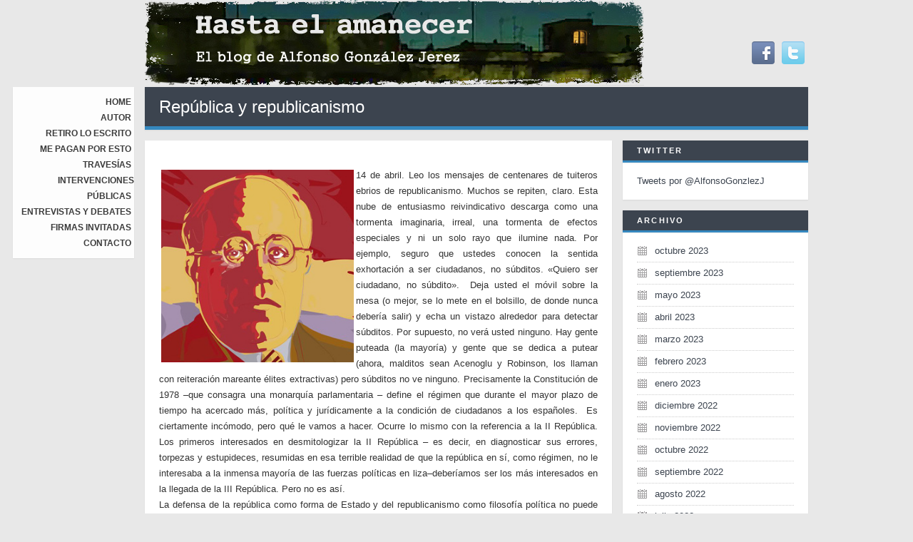

--- FILE ---
content_type: text/html; charset=UTF-8
request_url: https://www.alfonsogonzalezjerez.com/republica-y-republicanismo/
body_size: 75877
content:
<!DOCTYPE html>
<html lang="es">
<head>
<meta charset="UTF-8" />
<title>  República y republicanismo | Hasta el amanecer. El blog de Alfonso González Jerez</title>
<link rel="profile" href="https://gmpg.org/xfn/11" />
<link rel="shortcut icon" href="https://www.alfonsogonzalezjerez.com/wp-content/uploads/2013/01/favicon.ico" />
<link rel="stylesheet" href="https://www.alfonsogonzalezjerez.com/wp-content/themes/theblog/style.css" type="text/css" media="screen" />
<link rel="stylesheet" href="https://www.alfonsogonzalezjerez.com/wp-content/themes/theblog/print.css" type="text/css" media="print" />
<link rel="pingback" href="https://www.alfonsogonzalezjerez.com/xmlrpc.php" />
<!--[if IE 7 ]>
<link href="https://www.alfonsogonzalezjerez.com/wp-content/themes/theblog/ie7.css" media="screen" rel="stylesheet" type="text/css">
<![endif]-->
<!--[if IE 8 ]>
<link href="https://www.alfonsogonzalezjerez.com/wp-content/themes/theblog/ie8.css" media="screen" rel="stylesheet" type="text/css">
<![endif]-->
<!--[if lte IE 6]>
<div id="ie-message">Your browser is obsolete and does not support this webpage. Please use newer version of your browser or visit <a href="http://www.ie6countdown.com/" target="_new">Internet Explorer 6 countdown page</a>  for more information. </div>
<![endif]-->
<meta name='robots' content='max-image-preview:large' />
<link rel='dns-prefetch' href='//s.w.org' />
<link rel="alternate" type="application/rss+xml" title="Hasta el amanecer. El blog de Alfonso González Jerez &raquo; Feed" href="https://www.alfonsogonzalezjerez.com/feed/" />
<link rel="alternate" type="application/rss+xml" title="Hasta el amanecer. El blog de Alfonso González Jerez &raquo; Feed de los comentarios" href="https://www.alfonsogonzalezjerez.com/comments/feed/" />
<link rel="alternate" type="application/rss+xml" title="Hasta el amanecer. El blog de Alfonso González Jerez &raquo; Comentario República y republicanismo del feed" href="https://www.alfonsogonzalezjerez.com/republica-y-republicanismo/feed/" />
		<script type="text/javascript">
			window._wpemojiSettings = {"baseUrl":"https:\/\/s.w.org\/images\/core\/emoji\/13.1.0\/72x72\/","ext":".png","svgUrl":"https:\/\/s.w.org\/images\/core\/emoji\/13.1.0\/svg\/","svgExt":".svg","source":{"concatemoji":"https:\/\/www.alfonsogonzalezjerez.com\/wp-includes\/js\/wp-emoji-release.min.js?ver=5.8.12"}};
			!function(e,a,t){var n,r,o,i=a.createElement("canvas"),p=i.getContext&&i.getContext("2d");function s(e,t){var a=String.fromCharCode;p.clearRect(0,0,i.width,i.height),p.fillText(a.apply(this,e),0,0);e=i.toDataURL();return p.clearRect(0,0,i.width,i.height),p.fillText(a.apply(this,t),0,0),e===i.toDataURL()}function c(e){var t=a.createElement("script");t.src=e,t.defer=t.type="text/javascript",a.getElementsByTagName("head")[0].appendChild(t)}for(o=Array("flag","emoji"),t.supports={everything:!0,everythingExceptFlag:!0},r=0;r<o.length;r++)t.supports[o[r]]=function(e){if(!p||!p.fillText)return!1;switch(p.textBaseline="top",p.font="600 32px Arial",e){case"flag":return s([127987,65039,8205,9895,65039],[127987,65039,8203,9895,65039])?!1:!s([55356,56826,55356,56819],[55356,56826,8203,55356,56819])&&!s([55356,57332,56128,56423,56128,56418,56128,56421,56128,56430,56128,56423,56128,56447],[55356,57332,8203,56128,56423,8203,56128,56418,8203,56128,56421,8203,56128,56430,8203,56128,56423,8203,56128,56447]);case"emoji":return!s([10084,65039,8205,55357,56613],[10084,65039,8203,55357,56613])}return!1}(o[r]),t.supports.everything=t.supports.everything&&t.supports[o[r]],"flag"!==o[r]&&(t.supports.everythingExceptFlag=t.supports.everythingExceptFlag&&t.supports[o[r]]);t.supports.everythingExceptFlag=t.supports.everythingExceptFlag&&!t.supports.flag,t.DOMReady=!1,t.readyCallback=function(){t.DOMReady=!0},t.supports.everything||(n=function(){t.readyCallback()},a.addEventListener?(a.addEventListener("DOMContentLoaded",n,!1),e.addEventListener("load",n,!1)):(e.attachEvent("onload",n),a.attachEvent("onreadystatechange",function(){"complete"===a.readyState&&t.readyCallback()})),(n=t.source||{}).concatemoji?c(n.concatemoji):n.wpemoji&&n.twemoji&&(c(n.twemoji),c(n.wpemoji)))}(window,document,window._wpemojiSettings);
		</script>
		<style type="text/css">
img.wp-smiley,
img.emoji {
	display: inline !important;
	border: none !important;
	box-shadow: none !important;
	height: 1em !important;
	width: 1em !important;
	margin: 0 .07em !important;
	vertical-align: -0.1em !important;
	background: none !important;
	padding: 0 !important;
}
</style>
	<link rel='stylesheet' id='nivo-slider-css'  href='https://www.alfonsogonzalezjerez.com/wp-content/themes/theblog/functions/shortcodes-ultimate/css/nivoslider.css' type='text/css' media='all' />
<link rel='stylesheet' id='jcarousel-css'  href='https://www.alfonsogonzalezjerez.com/wp-content/themes/theblog/functions/shortcodes-ultimate/css/jcarousel.css' type='text/css' media='all' />
<link rel='stylesheet' id='shortcodes-ultimate-css'  href='https://www.alfonsogonzalezjerez.com/wp-content/themes/theblog/functions/shortcodes-ultimate/css/style.css' type='text/css' media='all' />
<link rel='stylesheet' id='wp-block-library-css'  href='https://www.alfonsogonzalezjerez.com/wp-includes/css/dist/block-library/style.min.css?ver=5.8.12' type='text/css' media='all' />
<link rel='stylesheet' id='social_media-css'  href='https://www.alfonsogonzalezjerez.com/wp-content/themes/theblog/functions/widgets/social-widget/social_widget.css?ver=5.8.12' type='text/css' media='all' />
<link rel='stylesheet' id='rps-style-css'  href='https://www.alfonsogonzalezjerez.com/wp-content/themes/theblog/functions/recent-posts-slider/css/style.css?ver=5.8.12' type='text/css' media='all' />
<link rel='stylesheet' id='easy-fancybox.css-css'  href='https://www.alfonsogonzalezjerez.com/wp-content/themes/theblog/functions/easy-fancybox/easy-fancybox.css.php?ver=1.3.4' type='text/css' media='screen' />
<script type='text/javascript' src='https://www.alfonsogonzalezjerez.com/wp-includes/js/jquery/jquery.min.js?ver=3.6.0' id='jquery-core-js'></script>
<script type='text/javascript' src='https://www.alfonsogonzalezjerez.com/wp-includes/js/jquery/jquery-migrate.min.js?ver=3.3.2' id='jquery-migrate-js'></script>
<script type='text/javascript' src='https://www.alfonsogonzalezjerez.com/wp-content/themes/theblog/functions/shortcodes-ultimate/js/flowplayer-3.2.6.min.js' id='flowplayer-js'></script>
<script type='text/javascript' src='https://www.alfonsogonzalezjerez.com/wp-content/themes/theblog/functions/shortcodes-ultimate/js/nivoslider.js' id='nivo-slider-js'></script>
<script type='text/javascript' src='https://www.alfonsogonzalezjerez.com/wp-content/themes/theblog/functions/shortcodes-ultimate/js/jcarousel.js' id='jcarousel-js'></script>
<script type='text/javascript' src='https://www.alfonsogonzalezjerez.com/wp-content/themes/theblog/functions/shortcodes-ultimate/js/init.js' id='shortcodes-ultimate-js'></script>
<script type='text/javascript' src='https://www.alfonsogonzalezjerez.com/wp-content/themes/theblog/functions/shortcodes-ultimate/js/jquery.minitwitter.js' id='tweets-js'></script>
<script type='text/javascript' src='https://www.alfonsogonzalezjerez.com/wp-content/themes/theblog/js/slidemenu.js?ver=5.8.12' id='menu_drop-js'></script>
<script type='text/javascript' src='https://www.alfonsogonzalezjerez.com/wp-content/themes/theblog/js/background.js?ver=5.8.12' id='background-js'></script>
<script type='text/javascript' src='https://www.alfonsogonzalezjerez.com/wp-content/themes/theblog/functions/easy-fancybox/fancybox/jquery.fancybox-1.3.4.pack.js?ver=1.3.4' id='jquery.fancybox-js'></script>
<link rel="https://api.w.org/" href="https://www.alfonsogonzalezjerez.com/wp-json/" /><link rel="alternate" type="application/json" href="https://www.alfonsogonzalezjerez.com/wp-json/wp/v2/posts/1794" /><link rel="EditURI" type="application/rsd+xml" title="RSD" href="https://www.alfonsogonzalezjerez.com/xmlrpc.php?rsd" />
<link rel="wlwmanifest" type="application/wlwmanifest+xml" href="https://www.alfonsogonzalezjerez.com/wp-includes/wlwmanifest.xml" /> 
<link rel="canonical" href="https://www.alfonsogonzalezjerez.com/republica-y-republicanismo/" />
<link rel='shortlink' href='https://www.alfonsogonzalezjerez.com/?p=1794' />
<link rel="alternate" type="application/json+oembed" href="https://www.alfonsogonzalezjerez.com/wp-json/oembed/1.0/embed?url=https%3A%2F%2Fwww.alfonsogonzalezjerez.com%2Frepublica-y-republicanismo%2F" />
<link rel="alternate" type="text/xml+oembed" href="https://www.alfonsogonzalezjerez.com/wp-json/oembed/1.0/embed?url=https%3A%2F%2Fwww.alfonsogonzalezjerez.com%2Frepublica-y-republicanismo%2F&#038;format=xml" />

<script type="text/javascript">
/* <![CDATA[ */
jQuery(document).ready(function($){
var fb_timeout = null;
var fb_opts = { 'overlayShow' : true, 'centerOnScroll' : true, 'showCloseButton' : true, 'showNavArrows' : true, 'onCleanup' : function() { if(fb_timeout) { window.clearTimeout(fb_timeout); fb_timeout = null; } } };
/* IMG */
var fb_IMG_select = 'a[href$=".jpg"]:not(.nofancybox),a[href$=".JPG"]:not(.nofancybox),a[href$=".gif"]:not(.nofancybox),a[href$=".GIF"]:not(.nofancybox),a[href$=".png"]:not(.nofancybox),a[href$=".PNG"]:not(.nofancybox)';
$(fb_IMG_select).addClass('fancybox').attr('rel', 'gallery');
$('a.fancybox, area.fancybox').fancybox( $.extend({}, fb_opts, { 'transitionIn' : 'elastic', 'easingIn' : 'easeOutBack', 'transitionOut' : 'elastic', 'easingOut' : 'easeInBack', 'opacity' : false, 'titleShow' : true, 'titlePosition' : 'over', 'titleFromAlt' : true }) );
/* PDF */
$('a[href$=".pdf"]:not(.nofancybox)').addClass('fancybox-pdf');
$('a.fancybox-pdf, area.fancybox-pdf').fancybox( $.extend({}, fb_opts, { 'type' : 'html', 'width' : '90%', 'height' : '90%', 'padding' : 10, 'autoScale' : false, 'titleShow' : false, 'titlePosition' : 'float', 'titleFromAlt' : true, 'autoDimensions' : false, 'scrolling' : 'no', 'onStart' : function(selectedArray, selectedIndex, selectedOpts) { selectedOpts.content = '<object data="' + selectedArray[selectedIndex].href + '#toolbar=1&amp;navpanes=0&amp;nameddest=self&amp;page=1&amp;view=FitH,0&amp;zoom=80,0,0" type="application/pdf" height="100%" width="100%"><param name="src" value="' + selectedArray[selectedIndex].href + '#toolbar=1&amp;navpanes=0&amp;nameddest=self&amp;page=1&amp;view=FitH,0&amp;zoom=80,0,0" /><embed src="' + selectedArray[selectedIndex].href + '#toolbar=1&amp;navpanes=0&amp;nameddest=self&amp;page=1&amp;view=FitH,0&amp;zoom=80,0,0" type="application/pdf" height="100%" width="100%" /><a href="' + selectedArray[selectedIndex].href + '" style="display:block;font-size:18px;height:20px;position:absolute;top:50%;margin:-10px auto 0 auto">' + $(selectedArray[selectedIndex]).html() + '</a></object>' } }) );
/* Auto-click */ 
$('#fancybox-auto').trigger('click');
});
/* ]]> */
</script>
<style type="text/css">.fancybox-hidden{display:none}</style>

    <style type="text/css">
			body{
										background-image:url('');
					background-attachment: ;		
					background-repeat:;
					background-position:;
				 
				background-color:#e8e8e8;  
			 
		color:#333;
		font-size:;
		} 
			
		a, ul#filter a {color:#3c444f;}		
		a:hover {color:;}
		.entry-utility a {color:;}
		.breadcrumbs, .breadcrumbs a{color:#9e9e9e;}
		ul#filter li.current a { color:#333;}
		
		h1, h2, h3, h4, h5, h6, h1 a, h2 a, h3 a, h4 a, h5 a, h6 a, #rps .col p.recent_post-title a, .su-service-title, .su-heading-shell, .su_au_name {color:;}
		
		h1{font-size:;}
		h2{font-size:;}
		h3{font-size:;}
		h4{font-size:18px;}
		h5{font-size:;}
		h6{font-size:;}
		
		#logo img {width:700px; height:120px;}
		#logo {margin-left:0px; margin-bottom:-30px;}
		
		#header {height:;}
		#menu_background, #menu_background .slidemenu ul li ul {background-color:#ffffff;}
		#menu_background .slidemenu ul{font-size:12px;}
		#menu_background .slidemenu ul li ul{font-size:12px;}
		
		#primary .xoxo li .widget-title{font-size:;}
		
		#slider_offer{background-color:#ffffff; border-color:#3588bf;}
		.slide_offer h1{color:;}
		.slide_offer p{color:;}
					
		#footer-widget-area .widget-area .widget-title {color:;}
		#footer-widget-area .widget-area ul {color:;}
		#footer-widget-area .widget-area ul li ul li a {color:;}
		#footer-widget-area .widget-area ul li ul li a:hover {color:;}
		
		.sliding_sidebar {background-color:#111;}
		.handle {background-color:#111 !important;}
		#sliding-widget-area {color:;}
		#sliding-widget-area .widget-area .widget-title{color:;}
		#sliding-widget-area .widget-area ul li ul li a{color:;}
		#sliding-widget-area .widget-area ul li ul li a:hover{color:;}
		
		#copyright{color:}
		#footer_navigation ul li a, #footer_navigation ul li{color:}
		#footer_navigation ul li a:hover{color:}

		.su-divider-solid {border-color:#ddd}
		hr{background-color:#ddd}
		
		.contact-form input[type='text'], .contact-form textarea {width:55%}	
		
		div.orbit-wrapper, #featured{ height: 200px !important;}
		input[type='submit'], .contact-form input[type='submit'] , #cancel-comment-reply-link{background-color:#3c444f; color:#ffffff}
		input[type='submit']:hover, .contact-form input[type='submit']:hover , #cancel-comment-reply-link:hover {background-color:#3588bf; color:}
		
		h1.entry-title-page, #rps .col p.recent_post-title a, #rps .col a, .slide_offer h1, .breadcrumbs a:hover{color:;}
		#footer-widget-area .widget-area ul li ul li, #bottom_elements_background {border-color:;}
		#bottom_elements_background{background-color:#fff;}
		#footer-widget-area-background {background-color:#ffffff;}
		
							h1.entry-title, h1.entry-title-page, #primary .xoxo li .widget-title {background-color:#3c444f; border-color:#3588bf; color:#ffffff;}
					h1.category-title {background-color: #222222; color:#ffffff;}
					h1.entry-title a, h1.entry-title-page a, #primary .xoxo li .widget-title a{color:#ffffff;}
					.more-link, #rps .rps_read_more, .entry-utility a:hover{color:#3588bf;}				
					#menu_background .slidemenu ul li a, #menu_background .slidemenu ul li ul a{color:#333;}
					#menu_background .slidemenu ul li a:hover, #menu_background .slidemenu ul li ul li a:hover{color:#3588bf;}
					#menu_background .current-menu-item > a{color:#3588bf !important;}
					#footer-widget-area-background {border-color:#3588bf;}
						
		@media only screen and (max-device-width: 480px) { .entry-content {font-size:;} }
    </style>
  
<script type="text/javascript">
  var _gaq = _gaq || [];
  _gaq.push(['_setAccount', 'UA-38050985-1']);
  _gaq.push(['_trackPageview']);

  (function() {
    var ga = document.createElement('script'); ga.type = 'text/javascript'; ga.async = true;
    ga.src = ('https:' == document.location.protocol ? 'https://ssl' : 'http://www') + '.google-analytics.com/ga.js';

    var s = document.getElementsByTagName('script')[0]; s.parentNode.insertBefore(ga, s);

  })();

</script></head>
<body class="post-template-default single single-post postid-1794 single-format-standard">

<!-- *******************************Wrapper********************************** -->
<div id="aligner">
<div id="wrapper">

<!-- *******************************Logo & Menu****************************** -->
<div id="header">
<div id="logo">
				<a href="https://www.alfonsogonzalezjerez.com"><img src="https://www.alfonsogonzalezjerez.com/wp-content/uploads/2013/01/cabecera-blog-alfonso-.jpg" alt="Hasta el amanecer. El blog de Alfonso González Jerez" /></a>
				</div><!--#logo-->
<div id="top_sidebar" class="widget-area">
<ul class="xoxo">
<li id="social-widget-2" class="widget-container Social_Widget"><div class="socialmedia-buttons smw_left"><a href="https://www.facebook.com/gonzalezjerez" rel="nofollow" target="_blank"><img src="https://www.alfonsogonzalezjerez.com/wp-content/themes/theblog/functions/widgets/social-widget/images/default/32/facebook.png" alt=" Facebook" title=" Facebook"  style="opacity: 0.8; -moz-opacity: 0.8;" class="fade" /></a><a href="https://twitter.com/AlfonsoGonzlezJ" rel="nofollow" target="_blank"><img src="https://www.alfonsogonzalezjerez.com/wp-content/themes/theblog/functions/widgets/social-widget/images/default/32/twitter.png" alt=" Twitter" title=" Twitter"  style="opacity: 0.8; -moz-opacity: 0.8;" class="fade" /></a></div></li></ul>
</div>
<div class="v_clear"></div></div><!--#header-->


<div id="menu_background">
<div id="main_menu" class="slidemenu">
<ul id="menu-menu-principal" class="menu"><li id="menu-item-982" class="menu-item menu-item-type-custom menu-item-object-custom menu-item-home menu-item-982"><a href="https://www.alfonsogonzalezjerez.com">Home</a></li>
<li id="menu-item-1251" class="menu-item menu-item-type-post_type menu-item-object-page menu-item-1251"><a href="https://www.alfonsogonzalezjerez.com/autor/">Autor</a></li>
<li id="menu-item-483" class="menu-item menu-item-type-taxonomy menu-item-object-category current-post-ancestor current-menu-parent current-post-parent menu-item-483"><a href="https://www.alfonsogonzalezjerez.com/category/retiro-lo-escrito/">Retiro lo escrito</a></li>
<li id="menu-item-484" class="menu-item menu-item-type-taxonomy menu-item-object-category menu-item-484"><a href="https://www.alfonsogonzalezjerez.com/category/me-pagan-por-esto/">Me pagan por esto</a></li>
<li id="menu-item-1090" class="menu-item menu-item-type-taxonomy menu-item-object-category menu-item-1090"><a href="https://www.alfonsogonzalezjerez.com/category/travesias/">Travesías</a></li>
<li id="menu-item-1089" class="menu-item menu-item-type-taxonomy menu-item-object-category menu-item-1089"><a href="https://www.alfonsogonzalezjerez.com/category/intervenciones-publicas/">Intervenciones públicas</a></li>
<li id="menu-item-1002" class="menu-item menu-item-type-post_type menu-item-object-page menu-item-1002"><a href="https://www.alfonsogonzalezjerez.com/entrevistas-y-debates/">Entrevistas y Debates</a></li>
<li id="menu-item-1257" class="menu-item menu-item-type-post_type menu-item-object-page menu-item-1257"><a href="https://www.alfonsogonzalezjerez.com/firmas-invitadas/">Firmas invitadas</a></li>
<li id="menu-item-1058" class="menu-item menu-item-type-post_type menu-item-object-page menu-item-1058"><a href="https://www.alfonsogonzalezjerez.com/contacto/">Contacto</a></li>
</ul>  
</div><!--#main_menu-->
</div><!--#menu_background-->

<!-- *******************************Subhead********************************** -->
 
		<h1 class="entry-title-page">República y republicanismo</h1>
<div id="container_bg">
<div id="content" class="left"> 



<div class="entry-content">
<div id="post-1794" class="post-1794 post type-post status-publish format-standard hentry category-retiro-lo-escrito tag-constitucion-de-1978 tag-ii-republica tag-monarquia tag-republicanismo">
<p style="text-align: justify;"><img loading="lazy" class="alignleft" style="margin: 3px;" src="[data-uri]" alt="" width="270" height="270" /></p>
<p style="text-align: justify;">14 de abril. Leo los mensajes de centenares de tuiteros ebrios de republicanismo. Muchos se repiten, claro. Esta nube de entusiasmo reivindicativo descarga como una tormenta imaginaria, irreal, una tormenta de efectos especiales y ni un solo rayo que ilumine nada. Por ejemplo, seguro que ustedes conocen la sentida exhortación a ser ciudadanos, no súbditos. «Quiero ser ciudadano, no súbdito».  Deja usted el móvil sobre la mesa (o mejor, se lo mete en el bolsillo, de donde nunca debería salir) y echa un vistazo alrededor para detectar súbditos. Por supuesto, no verá usted ninguno. Hay gente puteada (la mayoría) y gente que se dedica a putear (ahora, malditos sean Acenoglu y Robinson, los llaman con reiteración mareante élites extractivas) pero súbditos no ve ninguno. Precisamente la Constitución de 1978 –que consagra una monarquía parlamentaria – define el régimen que durante el mayor plazo de tiempo ha acercado más, política y jurídicamente a la condición de ciudadanos a los españoles.  Es ciertamente incómodo, pero qué le vamos a hacer. Ocurre lo mismo con la referencia a la II República. Los primeros interesados en desmitologizar la II República – es decir, en diagnosticar sus errores, torpezas y estupideces, resumidas en esa terrible realidad de que la república en sí, como régimen, no le interesaba a la inmensa mayoría de las fuerzas políticas en liza–deberíamos ser los más interesados en la llegada de la III República. Pero no es así.<br />
La defensa de la república como forma de Estado y del republicanismo como filosofía política no puede basarse en la alergia a las cacerías de elefantes o al asqueado rechazo a los costes del mantenimiento de palacios, pabellones y yates veraniegos. Las instituciones republicanas o sirven para intensificar y garantizar los valores que le deben ser propios – virtud cívica, participación pública, deliberación, libertad, autogobierno, laicismo, respeto a la autonomía del individuo y a la igualdad de oportunidades – o carecen de cualquier sentido y no ganan interés simplemente por desplazar coronas, cetros y toisones. En todo caso no basta para una venidera república fantasear con un Jefe de Estado elegido democráticamente o introducir en una hipotética constitución recetas mágicas como una renta básica universal. Sustituir simplemente una testa coronada por un político profesional no variará un ápice el déficit democrático, la creciente desigualdad o los graves problemas institucionales que padecen las españas y que la crisis financiera y económica ha desnudado brutalmente.</p>

<div class="entry-utility">
Publicado el <a href="https://www.alfonsogonzalezjerez.com/republica-y-republicanismo/" title="14:25" rel="bookmark"><span class="entry-date">15 abril, 2014</span></a> por <span class="author vcard"><a class="url fn n" href="https://www.alfonsogonzalezjerez.com/author/admin/" title="View all posts by Alfonso González Jerez">Alfonso González Jerez</a></span> 
<!-- Category -->
<span class="cat-links"> en&nbsp;<a href="https://www.alfonsogonzalezjerez.com/category/retiro-lo-escrito/" >Retiro lo escrito</a></span>
  
<!-- Category END -->

<!-- Comments -->
<span class="comments-link"><a href="https://www.alfonsogonzalezjerez.com/republica-y-republicanismo/#respond">¿Qué opinas?</a></span>  
<!-- Comments END -->


<!-- Tags -->
<div class="tag-link">
<ul><li><a href="https://www.alfonsogonzalezjerez.com/tag/constitucion-de-1978/" rel="tag">Constitución de 1978</a></li><li><a href="https://www.alfonsogonzalezjerez.com/tag/ii-republica/" rel="tag">II República</a></li><li><a href="https://www.alfonsogonzalezjerez.com/tag/monarquia/" rel="tag">monarquía</a></li><li><a href="https://www.alfonsogonzalezjerez.com/tag/republicanismo/" rel="tag">republicanismo</a></li></ul></div>
 
<!-- Tags END -->
</div><!-- .entry-utility -->


</div><!-- #post-## -->

 

<div id="comments">




<div id="respond">
<h1 class="comment-title">

Deja un comentario</h1>

<div class="comment-cancel"><a rel="nofollow" id="cancel-comment-reply-link" href="/republica-y-republicanismo/#respond" style="display:none;">Click here to cancel reply.</a></div><!-- end comment-cancel -->




<form method="post" action="https://www.alfonsogonzalezjerez.com/wp-comments-post.php" id="commentform" class="ka-form">
<p class="comment-input-wrap pad"><label class="comment-label" for="author">Nombre <span class="mc_required">*</span></label>
<input type="text" name="author" id="author" value="" tabindex="1" class="comment-input" /></p
>
<p class="comment-input-wrap pad"><label class="comment-label" for="email">Email  <span class="mc_required">*</span></label>
<input type="text" name="email" id="email" value="" tabindex="2" class="comment-input comment-email" /></p>

<p class="comment-input-wrap"><label  class="comment-label" for="url">Website</label>
<input type="text" name="url" id="url" value="" tabindex="3" class="comment-input comment-website" /></p>

<p class="comment-textarea-wrap"><label  class="comment-label" for="comment">Tu comentario</label><textarea name="comment" class="comment-textarea" tabindex="4" rows="9" cols="5" id="comment"></textarea></p>
<p class="form-submit"><input type="submit" value="Dejar comentario" id="submit" /><input type='hidden' name='comment_post_ID' value='1794' id='comment_post_ID' />
<input type='hidden' name='comment_parent' id='comment_parent' value='0' />
</p>
<p><p style="display: none;"><input type="hidden" id="akismet_comment_nonce" name="akismet_comment_nonce" value="aa675f232b" /></p><p style="display: none !important;" class="akismet-fields-container" data-prefix="ak_"><label>&#916;<textarea name="ak_hp_textarea" cols="45" rows="8" maxlength="100"></textarea></label><input type="hidden" id="ak_js_1" name="ak_js" value="30"/><script>document.getElementById( "ak_js_1" ).setAttribute( "value", ( new Date() ).getTime() );</script></p></p>
</form>	
</div><!--end comment-response-->

</div><!-- #comments -->
</div>
</div><!-- #content -->
<div id="sidebar_right"><div id="primary" class="widget-area">
<ul class="xoxo">

<li id="text-2" class="widget-container widget_text"><div class="widget-title">Twitter</div>			<div class="textwidget"><p><a class="twitter-timeline"  href="https://twitter.com/AlfonsoGonzlezJ" data-widget-id="296354967604838400">Tweets por @AlfonsoGonzlezJ</a><br />
<script>!function(d,s,id){var js,fjs=d.getElementsByTagName(s)[0];if(!d.getElementById(id)){js=d.createElement(s);js.id=id;js.src="//platform.twitter.com/widgets.js";fjs.parentNode.insertBefore(js,fjs);}}(document,"script","twitter-wjs");</script></p>
</div>
		</li><li id="archives-2" class="widget-container widget_archive"><div class="widget-title">Archivo</div>
			<ul>
					<li><a href='https://www.alfonsogonzalezjerez.com/2023/10/'>octubre 2023</a></li>
	<li><a href='https://www.alfonsogonzalezjerez.com/2023/09/'>septiembre 2023</a></li>
	<li><a href='https://www.alfonsogonzalezjerez.com/2023/05/'>mayo 2023</a></li>
	<li><a href='https://www.alfonsogonzalezjerez.com/2023/04/'>abril 2023</a></li>
	<li><a href='https://www.alfonsogonzalezjerez.com/2023/03/'>marzo 2023</a></li>
	<li><a href='https://www.alfonsogonzalezjerez.com/2023/02/'>febrero 2023</a></li>
	<li><a href='https://www.alfonsogonzalezjerez.com/2023/01/'>enero 2023</a></li>
	<li><a href='https://www.alfonsogonzalezjerez.com/2022/12/'>diciembre 2022</a></li>
	<li><a href='https://www.alfonsogonzalezjerez.com/2022/11/'>noviembre 2022</a></li>
	<li><a href='https://www.alfonsogonzalezjerez.com/2022/10/'>octubre 2022</a></li>
	<li><a href='https://www.alfonsogonzalezjerez.com/2022/09/'>septiembre 2022</a></li>
	<li><a href='https://www.alfonsogonzalezjerez.com/2022/08/'>agosto 2022</a></li>
	<li><a href='https://www.alfonsogonzalezjerez.com/2022/07/'>julio 2022</a></li>
	<li><a href='https://www.alfonsogonzalezjerez.com/2022/06/'>junio 2022</a></li>
	<li><a href='https://www.alfonsogonzalezjerez.com/2022/05/'>mayo 2022</a></li>
	<li><a href='https://www.alfonsogonzalezjerez.com/2022/04/'>abril 2022</a></li>
	<li><a href='https://www.alfonsogonzalezjerez.com/2022/03/'>marzo 2022</a></li>
	<li><a href='https://www.alfonsogonzalezjerez.com/2022/02/'>febrero 2022</a></li>
	<li><a href='https://www.alfonsogonzalezjerez.com/2022/01/'>enero 2022</a></li>
	<li><a href='https://www.alfonsogonzalezjerez.com/2021/12/'>diciembre 2021</a></li>
	<li><a href='https://www.alfonsogonzalezjerez.com/2021/11/'>noviembre 2021</a></li>
	<li><a href='https://www.alfonsogonzalezjerez.com/2021/10/'>octubre 2021</a></li>
	<li><a href='https://www.alfonsogonzalezjerez.com/2021/09/'>septiembre 2021</a></li>
	<li><a href='https://www.alfonsogonzalezjerez.com/2018/06/'>junio 2018</a></li>
	<li><a href='https://www.alfonsogonzalezjerez.com/2018/05/'>mayo 2018</a></li>
	<li><a href='https://www.alfonsogonzalezjerez.com/2018/03/'>marzo 2018</a></li>
	<li><a href='https://www.alfonsogonzalezjerez.com/2017/10/'>octubre 2017</a></li>
	<li><a href='https://www.alfonsogonzalezjerez.com/2017/09/'>septiembre 2017</a></li>
	<li><a href='https://www.alfonsogonzalezjerez.com/2017/07/'>julio 2017</a></li>
	<li><a href='https://www.alfonsogonzalezjerez.com/2017/06/'>junio 2017</a></li>
	<li><a href='https://www.alfonsogonzalezjerez.com/2017/05/'>mayo 2017</a></li>
	<li><a href='https://www.alfonsogonzalezjerez.com/2017/04/'>abril 2017</a></li>
	<li><a href='https://www.alfonsogonzalezjerez.com/2017/03/'>marzo 2017</a></li>
	<li><a href='https://www.alfonsogonzalezjerez.com/2017/02/'>febrero 2017</a></li>
	<li><a href='https://www.alfonsogonzalezjerez.com/2017/01/'>enero 2017</a></li>
	<li><a href='https://www.alfonsogonzalezjerez.com/2016/12/'>diciembre 2016</a></li>
	<li><a href='https://www.alfonsogonzalezjerez.com/2016/11/'>noviembre 2016</a></li>
	<li><a href='https://www.alfonsogonzalezjerez.com/2016/10/'>octubre 2016</a></li>
	<li><a href='https://www.alfonsogonzalezjerez.com/2016/09/'>septiembre 2016</a></li>
	<li><a href='https://www.alfonsogonzalezjerez.com/2016/07/'>julio 2016</a></li>
	<li><a href='https://www.alfonsogonzalezjerez.com/2016/06/'>junio 2016</a></li>
	<li><a href='https://www.alfonsogonzalezjerez.com/2016/05/'>mayo 2016</a></li>
	<li><a href='https://www.alfonsogonzalezjerez.com/2016/04/'>abril 2016</a></li>
	<li><a href='https://www.alfonsogonzalezjerez.com/2016/03/'>marzo 2016</a></li>
	<li><a href='https://www.alfonsogonzalezjerez.com/2016/02/'>febrero 2016</a></li>
	<li><a href='https://www.alfonsogonzalezjerez.com/2016/01/'>enero 2016</a></li>
	<li><a href='https://www.alfonsogonzalezjerez.com/2015/12/'>diciembre 2015</a></li>
	<li><a href='https://www.alfonsogonzalezjerez.com/2015/11/'>noviembre 2015</a></li>
	<li><a href='https://www.alfonsogonzalezjerez.com/2015/10/'>octubre 2015</a></li>
	<li><a href='https://www.alfonsogonzalezjerez.com/2015/06/'>junio 2015</a></li>
	<li><a href='https://www.alfonsogonzalezjerez.com/2015/05/'>mayo 2015</a></li>
	<li><a href='https://www.alfonsogonzalezjerez.com/2015/04/'>abril 2015</a></li>
	<li><a href='https://www.alfonsogonzalezjerez.com/2015/03/'>marzo 2015</a></li>
	<li><a href='https://www.alfonsogonzalezjerez.com/2015/02/'>febrero 2015</a></li>
	<li><a href='https://www.alfonsogonzalezjerez.com/2015/01/'>enero 2015</a></li>
	<li><a href='https://www.alfonsogonzalezjerez.com/2014/12/'>diciembre 2014</a></li>
	<li><a href='https://www.alfonsogonzalezjerez.com/2014/11/'>noviembre 2014</a></li>
	<li><a href='https://www.alfonsogonzalezjerez.com/2014/10/'>octubre 2014</a></li>
	<li><a href='https://www.alfonsogonzalezjerez.com/2014/09/'>septiembre 2014</a></li>
	<li><a href='https://www.alfonsogonzalezjerez.com/2014/08/'>agosto 2014</a></li>
	<li><a href='https://www.alfonsogonzalezjerez.com/2014/07/'>julio 2014</a></li>
	<li><a href='https://www.alfonsogonzalezjerez.com/2014/06/'>junio 2014</a></li>
	<li><a href='https://www.alfonsogonzalezjerez.com/2014/05/'>mayo 2014</a></li>
	<li><a href='https://www.alfonsogonzalezjerez.com/2014/04/'>abril 2014</a></li>
	<li><a href='https://www.alfonsogonzalezjerez.com/2014/03/'>marzo 2014</a></li>
	<li><a href='https://www.alfonsogonzalezjerez.com/2014/02/'>febrero 2014</a></li>
	<li><a href='https://www.alfonsogonzalezjerez.com/2014/01/'>enero 2014</a></li>
	<li><a href='https://www.alfonsogonzalezjerez.com/2013/12/'>diciembre 2013</a></li>
	<li><a href='https://www.alfonsogonzalezjerez.com/2013/11/'>noviembre 2013</a></li>
	<li><a href='https://www.alfonsogonzalezjerez.com/2013/10/'>octubre 2013</a></li>
	<li><a href='https://www.alfonsogonzalezjerez.com/2013/09/'>septiembre 2013</a></li>
	<li><a href='https://www.alfonsogonzalezjerez.com/2013/08/'>agosto 2013</a></li>
	<li><a href='https://www.alfonsogonzalezjerez.com/2013/07/'>julio 2013</a></li>
	<li><a href='https://www.alfonsogonzalezjerez.com/2013/06/'>junio 2013</a></li>
	<li><a href='https://www.alfonsogonzalezjerez.com/2013/05/'>mayo 2013</a></li>
	<li><a href='https://www.alfonsogonzalezjerez.com/2013/04/'>abril 2013</a></li>
	<li><a href='https://www.alfonsogonzalezjerez.com/2013/03/'>marzo 2013</a></li>
	<li><a href='https://www.alfonsogonzalezjerez.com/2013/02/'>febrero 2013</a></li>
	<li><a href='https://www.alfonsogonzalezjerez.com/2013/01/'>enero 2013</a></li>
	<li><a href='https://www.alfonsogonzalezjerez.com/2012/12/'>diciembre 2012</a></li>
	<li><a href='https://www.alfonsogonzalezjerez.com/2012/11/'>noviembre 2012</a></li>
	<li><a href='https://www.alfonsogonzalezjerez.com/2012/10/'>octubre 2012</a></li>
	<li><a href='https://www.alfonsogonzalezjerez.com/2012/09/'>septiembre 2012</a></li>
	<li><a href='https://www.alfonsogonzalezjerez.com/2012/07/'>julio 2012</a></li>
	<li><a href='https://www.alfonsogonzalezjerez.com/2012/06/'>junio 2012</a></li>
	<li><a href='https://www.alfonsogonzalezjerez.com/2012/05/'>mayo 2012</a></li>
	<li><a href='https://www.alfonsogonzalezjerez.com/2012/03/'>marzo 2012</a></li>
	<li><a href='https://www.alfonsogonzalezjerez.com/2012/02/'>febrero 2012</a></li>
	<li><a href='https://www.alfonsogonzalezjerez.com/2011/11/'>noviembre 2011</a></li>
	<li><a href='https://www.alfonsogonzalezjerez.com/2011/10/'>octubre 2011</a></li>
	<li><a href='https://www.alfonsogonzalezjerez.com/2011/09/'>septiembre 2011</a></li>
	<li><a href='https://www.alfonsogonzalezjerez.com/2011/08/'>agosto 2011</a></li>
	<li><a href='https://www.alfonsogonzalezjerez.com/2011/07/'>julio 2011</a></li>
	<li><a href='https://www.alfonsogonzalezjerez.com/2011/06/'>junio 2011</a></li>
	<li><a href='https://www.alfonsogonzalezjerez.com/2011/05/'>mayo 2011</a></li>
	<li><a href='https://www.alfonsogonzalezjerez.com/2011/04/'>abril 2011</a></li>
	<li><a href='https://www.alfonsogonzalezjerez.com/2011/03/'>marzo 2011</a></li>
	<li><a href='https://www.alfonsogonzalezjerez.com/2011/02/'>febrero 2011</a></li>
	<li><a href='https://www.alfonsogonzalezjerez.com/2011/01/'>enero 2011</a></li>
	<li><a href='https://www.alfonsogonzalezjerez.com/2010/12/'>diciembre 2010</a></li>
	<li><a href='https://www.alfonsogonzalezjerez.com/2010/11/'>noviembre 2010</a></li>
	<li><a href='https://www.alfonsogonzalezjerez.com/2010/07/'>julio 2010</a></li>
	<li><a href='https://www.alfonsogonzalezjerez.com/2008/12/'>diciembre 2008</a></li>
			</ul>

			</li><li id="recent-comments-2" class="widget-container widget_recent_comments"><div class="widget-title">Comentarios recientes</div><ul id="recentcomments"><li class="recentcomments"><span class="comment-author-link">Alfonso González Jerez</span> en <a href="https://www.alfonsogonzalezjerez.com/nada-de-na/#comment-153309">Nada de na</a></li><li class="recentcomments"><span class="comment-author-link">Dorcel</span> en <a href="https://www.alfonsogonzalezjerez.com/nada-de-na/#comment-153270">Nada de na</a></li><li class="recentcomments"><span class="comment-author-link">MIGUEL ÁNGEL DEL RÍO</span> en <a href="https://www.alfonsogonzalezjerez.com/medio-siglo-despues/#comment-153002">Medio siglo después</a></li><li class="recentcomments"><span class="comment-author-link">Alfonso González Jerez</span> en <a href="https://www.alfonsogonzalezjerez.com/identidad-rap-y-spotify/#comment-149244">Identidad, rap y Spotify</a></li><li class="recentcomments"><span class="comment-author-link">Jose Luis Arregui</span> en <a href="https://www.alfonsogonzalezjerez.com/identidad-rap-y-spotify/#comment-149139">Identidad, rap y Spotify</a></li></ul></li><li id="categories-2" class="widget-container widget_categories"><div class="widget-title">Categorías</div>
			<ul>
					<li class="cat-item cat-item-1376"><a href="https://www.alfonsogonzalezjerez.com/category/cronica-parlamentaria/">Crónica parlamentaria</a>
</li>
	<li class="cat-item cat-item-3"><a href="https://www.alfonsogonzalezjerez.com/category/general/">General</a>
</li>
	<li class="cat-item cat-item-338"><a href="https://www.alfonsogonzalezjerez.com/category/intervenciones-publicas/">Intervenciones públicas</a>
</li>
	<li class="cat-item cat-item-4"><a href="https://www.alfonsogonzalezjerez.com/category/me-pagan-por-esto/">Me pagan por esto</a>
</li>
	<li class="cat-item cat-item-6"><a href="https://www.alfonsogonzalezjerez.com/category/retiro-lo-escrito/" title="Mis articulos en Diario de Avisos">Retiro lo escrito</a>
</li>
	<li class="cat-item cat-item-337"><a href="https://www.alfonsogonzalezjerez.com/category/travesias/">Travesías</a>
</li>
			</ul>

			</li><li id="tag_cloud-2" class="widget-container widget_tag_cloud"><div class="widget-title">Etiquetas</div><div class="tagcloud"><a href="https://www.alfonsogonzalezjerez.com/tag/antonio-morales/" class="tag-cloud-link tag-link-974 tag-link-position-1" style="font-size: 8pt;" aria-label="Antonio Morales (11 elementos)">Antonio Morales</a>
<a href="https://www.alfonsogonzalezjerez.com/tag/asier-antona/" class="tag-cloud-link tag-link-25 tag-link-position-2" style="font-size: 9.7948717948718pt;" aria-label="Asier Antona (14 elementos)">Asier Antona</a>
<a href="https://www.alfonsogonzalezjerez.com/tag/cabildo-de-tenerife/" class="tag-cloud-link tag-link-476 tag-link-position-3" style="font-size: 9.7948717948718pt;" aria-label="Cabildo de Tenerife (14 elementos)">Cabildo de Tenerife</a>
<a href="https://www.alfonsogonzalezjerez.com/tag/canarias/" class="tag-cloud-link tag-link-44 tag-link-position-4" style="font-size: 20.74358974359pt;" aria-label="Canarias (60 elementos)">Canarias</a>
<a href="https://www.alfonsogonzalezjerez.com/tag/casimiro-curbelo/" class="tag-cloud-link tag-link-51 tag-link-position-5" style="font-size: 9.7948717948718pt;" aria-label="Casimiro Curbelo (14 elementos)">Casimiro Curbelo</a>
<a href="https://www.alfonsogonzalezjerez.com/tag/cc/" class="tag-cloud-link tag-link-52 tag-link-position-6" style="font-size: 17.871794871795pt;" aria-label="CC (42 elementos)">CC</a>
<a href="https://www.alfonsogonzalezjerez.com/tag/cd-tenerife/" class="tag-cloud-link tag-link-809 tag-link-position-7" style="font-size: 8pt;" aria-label="CD Tenerife (11 elementos)">CD Tenerife</a>
<a href="https://www.alfonsogonzalezjerez.com/tag/coalicion-canaria/" class="tag-cloud-link tag-link-58 tag-link-position-8" style="font-size: 16.794871794872pt;" aria-label="Coalición Canaria (36 elementos)">Coalición Canaria</a>
<a href="https://www.alfonsogonzalezjerez.com/tag/corrupcion/" class="tag-cloud-link tag-link-65 tag-link-position-9" style="font-size: 11.948717948718pt;" aria-label="Corrupción (19 elementos)">Corrupción</a>
<a href="https://www.alfonsogonzalezjerez.com/tag/crisis/" class="tag-cloud-link tag-link-67 tag-link-position-10" style="font-size: 15.897435897436pt;" aria-label="Crisis (32 elementos)">Crisis</a>
<a href="https://www.alfonsogonzalezjerez.com/tag/crisis-economica/" class="tag-cloud-link tag-link-68 tag-link-position-11" style="font-size: 22pt;" aria-label="Crisis económica (71 elementos)">Crisis económica</a>
<a href="https://www.alfonsogonzalezjerez.com/tag/democracia/" class="tag-cloud-link tag-link-77 tag-link-position-12" style="font-size: 21.102564102564pt;" aria-label="democracia (63 elementos)">democracia</a>
<a href="https://www.alfonsogonzalezjerez.com/tag/desempleo/" class="tag-cloud-link tag-link-80 tag-link-position-13" style="font-size: 17.153846153846pt;" aria-label="desempleo (38 elementos)">desempleo</a>
<a href="https://www.alfonsogonzalezjerez.com/tag/elecciones/" class="tag-cloud-link tag-link-97 tag-link-position-14" style="font-size: 9.7948717948718pt;" aria-label="Elecciones (14 elementos)">Elecciones</a>
<a href="https://www.alfonsogonzalezjerez.com/tag/elecciones-autonomicas-2015/" class="tag-cloud-link tag-link-816 tag-link-position-15" style="font-size: 13.384615384615pt;" aria-label="elecciones autonómicas 2015 (23 elementos)">elecciones autonómicas 2015</a>
<a href="https://www.alfonsogonzalezjerez.com/tag/fernando-clavijo/" class="tag-cloud-link tag-link-628 tag-link-position-16" style="font-size: 14.820512820513pt;" aria-label="Fernando Clavijo (28 elementos)">Fernando Clavijo</a>
<a href="https://www.alfonsogonzalezjerez.com/tag/gobierno-de-canarias/" class="tag-cloud-link tag-link-134 tag-link-position-17" style="font-size: 15.179487179487pt;" aria-label="Gobierno de Canarias (29 elementos)">Gobierno de Canarias</a>
<a href="https://www.alfonsogonzalezjerez.com/tag/izquierda/" class="tag-cloud-link tag-link-158 tag-link-position-18" style="font-size: 13.74358974359pt;" aria-label="izquierda (24 elementos)">izquierda</a>
<a href="https://www.alfonsogonzalezjerez.com/tag/izquierdas/" class="tag-cloud-link tag-link-160 tag-link-position-19" style="font-size: 10.153846153846pt;" aria-label="Izquierdas (15 elementos)">Izquierdas</a>
<a href="https://www.alfonsogonzalezjerez.com/tag/jose-manuel-soria/" class="tag-cloud-link tag-link-169 tag-link-position-20" style="font-size: 8.5384615384615pt;" aria-label="José Manuel Soria (12 elementos)">José Manuel Soria</a>
<a href="https://www.alfonsogonzalezjerez.com/tag/jose-miguel-perez/" class="tag-cloud-link tag-link-170 tag-link-position-21" style="font-size: 13.923076923077pt;" aria-label="José Miguel Pérez (25 elementos)">José Miguel Pérez</a>
<a href="https://www.alfonsogonzalezjerez.com/tag/la-laguna/" class="tag-cloud-link tag-link-627 tag-link-position-22" style="font-size: 12.666666666667pt;" aria-label="La Laguna (21 elementos)">La Laguna</a>
<a href="https://www.alfonsogonzalezjerez.com/tag/la-palma/" class="tag-cloud-link tag-link-179 tag-link-position-23" style="font-size: 13.74358974359pt;" aria-label="La Palma (24 elementos)">La Palma</a>
<a href="https://www.alfonsogonzalezjerez.com/tag/mariano-rajoy/" class="tag-cloud-link tag-link-369 tag-link-position-24" style="font-size: 13.923076923077pt;" aria-label="Mariano Rajoy (25 elementos)">Mariano Rajoy</a>
<a href="https://www.alfonsogonzalezjerez.com/tag/nueva-canarias/" class="tag-cloud-link tag-link-227 tag-link-position-25" style="font-size: 10.153846153846pt;" aria-label="Nueva Canarias (15 elementos)">Nueva Canarias</a>
<a href="https://www.alfonsogonzalezjerez.com/tag/pablo-iglesias/" class="tag-cloud-link tag-link-808 tag-link-position-26" style="font-size: 12.307692307692pt;" aria-label="Pablo Iglesias (20 elementos)">Pablo Iglesias</a>
<a href="https://www.alfonsogonzalezjerez.com/tag/parlamento-de-canarias/" class="tag-cloud-link tag-link-241 tag-link-position-27" style="font-size: 15.717948717949pt;" aria-label="Parlamento de Canarias (31 elementos)">Parlamento de Canarias</a>
<a href="https://www.alfonsogonzalezjerez.com/tag/partido-popular/" class="tag-cloud-link tag-link-242 tag-link-position-28" style="font-size: 11.230769230769pt;" aria-label="Partido Popular (17 elementos)">Partido Popular</a>
<a href="https://www.alfonsogonzalezjerez.com/tag/patricia-hernandez/" class="tag-cloud-link tag-link-884 tag-link-position-29" style="font-size: 12.307692307692pt;" aria-label="Patricia Hernández (20 elementos)">Patricia Hernández</a>
<a href="https://www.alfonsogonzalezjerez.com/tag/paulino-rivero/" class="tag-cloud-link tag-link-243 tag-link-position-30" style="font-size: 20.74358974359pt;" aria-label="Paulino Rivero (60 elementos)">Paulino Rivero</a>
<a href="https://www.alfonsogonzalezjerez.com/tag/pedro-sanchez/" class="tag-cloud-link tag-link-824 tag-link-position-31" style="font-size: 15.358974358974pt;" aria-label="Pedro Sánchez (30 elementos)">Pedro Sánchez</a>
<a href="https://www.alfonsogonzalezjerez.com/tag/periodismo/" class="tag-cloud-link tag-link-248 tag-link-position-32" style="font-size: 16.794871794872pt;" aria-label="Periodismo (36 elementos)">Periodismo</a>
<a href="https://www.alfonsogonzalezjerez.com/tag/podemos/" class="tag-cloud-link tag-link-807 tag-link-position-33" style="font-size: 21.820512820513pt;" aria-label="Podemos (70 elementos)">Podemos</a>
<a href="https://www.alfonsogonzalezjerez.com/tag/politica-cultural/" class="tag-cloud-link tag-link-254 tag-link-position-34" style="font-size: 11.230769230769pt;" aria-label="Política cultural (17 elementos)">Política cultural</a>
<a href="https://www.alfonsogonzalezjerez.com/tag/pp/" class="tag-cloud-link tag-link-256 tag-link-position-35" style="font-size: 22pt;" aria-label="PP (71 elementos)">PP</a>
<a href="https://www.alfonsogonzalezjerez.com/tag/psc-psoe/" class="tag-cloud-link tag-link-261 tag-link-position-36" style="font-size: 17.153846153846pt;" aria-label="PSC-PSOE (38 elementos)">PSC-PSOE</a>
<a href="https://www.alfonsogonzalezjerez.com/tag/psoe/" class="tag-cloud-link tag-link-262 tag-link-position-37" style="font-size: 22pt;" aria-label="PSOE (72 elementos)">PSOE</a>
<a href="https://www.alfonsogonzalezjerez.com/tag/rajoy/" class="tag-cloud-link tag-link-265 tag-link-position-38" style="font-size: 12.307692307692pt;" aria-label="Rajoy (20 elementos)">Rajoy</a>
<a href="https://www.alfonsogonzalezjerez.com/tag/ref/" class="tag-cloud-link tag-link-273 tag-link-position-39" style="font-size: 11.589743589744pt;" aria-label="REF (18 elementos)">REF</a>
<a href="https://www.alfonsogonzalezjerez.com/tag/roman-rodriguez/" class="tag-cloud-link tag-link-282 tag-link-position-40" style="font-size: 9.7948717948718pt;" aria-label="Román Rodríguez (14 elementos)">Román Rodríguez</a>
<a href="https://www.alfonsogonzalezjerez.com/tag/santa-cruz-de-tenerife/" class="tag-cloud-link tag-link-287 tag-link-position-41" style="font-size: 14.282051282051pt;" aria-label="Santa Cruz de Tenerife (26 elementos)">Santa Cruz de Tenerife</a>
<a href="https://www.alfonsogonzalezjerez.com/tag/santiago-perez/" class="tag-cloud-link tag-link-288 tag-link-position-42" style="font-size: 10.692307692308pt;" aria-label="Santiago Pérez (16 elementos)">Santiago Pérez</a>
<a href="https://www.alfonsogonzalezjerez.com/tag/turismo/" class="tag-cloud-link tag-link-313 tag-link-position-43" style="font-size: 12.666666666667pt;" aria-label="Turismo (21 elementos)">Turismo</a>
<a href="https://www.alfonsogonzalezjerez.com/tag/venezuela/" class="tag-cloud-link tag-link-319 tag-link-position-44" style="font-size: 10.692307692308pt;" aria-label="Venezuela (16 elementos)">Venezuela</a>
<a href="https://www.alfonsogonzalezjerez.com/tag/angel-victor-torres/" class="tag-cloud-link tag-link-1342 tag-link-position-45" style="font-size: 17.153846153846pt;" aria-label="Ángel Víctor Torres (38 elementos)">Ángel Víctor Torres</a></div>
</li><li id="linkcat-2" class="widget-container widget_links"><div class="widget-title">Webs y Blogs Favoritos</div>
	<ul class='xoxo blogroll'>
<li><a href="http://elpais.com" target="_blank">El País</a></li>
<li><a href="http://www.elmundo.es/" target="_blank">El Mundo</a></li>
<li><a href="http://www.publico.es/" target="_blank">Público</a></li>
<li><a href="http://www.vnavarro.org" target="_blank">Vicenç Navarro</a></li>
<li><a href="https://barcepundit.blogspot.com/" target="_blank">Barcepundit</a></li>
<li><a href="http://politikon.es" target="_blank">Politikon</a></li>
<li><a href="http://www.guerraeterna.com/" target="_blank">Guerra Eterna</a></li>
<li><a href="http://www.fedeablogs.net/economia/" target="_blank">Nada es gratis</a></li>
<li><a href="http://www.eldiario.es/escolar/" target="_blank">Escolar.net</a></li>
<li><a href="http://www.attac.es/" target="_blank">ATTAC España</a></li>
<li><a href="http://www.revolucionnaturalista.com/" target="_blank">La revolución naturalista</a></li>
<li><a href="http://joseantoniomontano.blogspot.com.es/" target="_blank">El aprendiz al sol</a></li>
<li><a href="http://www.malaprensa.com/" target="_blank">Mala prensa</a></li>
<li><a href="http://www.mimesacojea.com/" target="_blank">Mi mesa cojea</a></li>
<li><a href="http://www.elbaifoilustrado.com/" target="_blank">El Baifo Ilustrado</a></li>
<li><a href="http://www.elescobillon.com/" target="_blank">El escobillon</a></li>
<li><a href="http://www.agarzon.net/" target="_blank">Pijus Economicus</a></li>
<li><a href="http://www.arcadiespada.es/" target="_blank">Diarios de Arcadi Espada</a></li>
<li><a href="http://Hayderecho.com" target="_blank">Hayderecho.com</a></li>
<li><a href="http://periodismohumano.com/" target="_blank">periodismohumano</a></li>
<li><a href="http://www.terceracultura.net/tc/" target="_blank">Cultura 3.0 La tercera cultura</a></li>
<li><a href="http://www.edge.org" target="_blank">Edge.org</a></li>
<li><a href="http://www.obamaworld.es/" target="_blank">Obamaword</a></li>
<li><a href="http://www.elchiguirebipolar.net/" target="_blank">El Chigüire Bipolar</a></li>
<li><a href="http://lakancilleria.wordpress.com/" target="_blank">La Kancillería</a></li>
<li><a href="http://www.aldaily.com" target="_blank">Art &amp; Letters Daily</a></li>

	</ul>
</li>
</ul>
</div><!-- #primary .widget-area --></div>
<div class="clear"></div>
</div><!-- #container -->
<div id="footer-widget-area-background">
</div><!-- #footer-widget-area-background -->
<div id="bottom_elements_background">
<div id="bottom_elements">
<div id="copyright" class="widget-area">
<ul class="xoxo">
<li id="text-3" class="widget-container widget_text">			<div class="textwidget"><p><a href='/aviso-legal/'>Aviso Legal</a> </p>
</div>
		</li></ul>
</div><div id="footer_navigation">
<ul id="menu-menu-principal-1" class="menu"><li class="menu-item menu-item-type-custom menu-item-object-custom menu-item-home menu-item-982">/<a href="https://www.alfonsogonzalezjerez.com">Home</a></li>
<li class="menu-item menu-item-type-post_type menu-item-object-page menu-item-1251">/<a href="https://www.alfonsogonzalezjerez.com/autor/">Autor</a></li>
<li class="menu-item menu-item-type-taxonomy menu-item-object-category current-post-ancestor current-menu-parent current-post-parent menu-item-483">/<a href="https://www.alfonsogonzalezjerez.com/category/retiro-lo-escrito/">Retiro lo escrito</a></li>
<li class="menu-item menu-item-type-taxonomy menu-item-object-category menu-item-484">/<a href="https://www.alfonsogonzalezjerez.com/category/me-pagan-por-esto/">Me pagan por esto</a></li>
<li class="menu-item menu-item-type-taxonomy menu-item-object-category menu-item-1090">/<a href="https://www.alfonsogonzalezjerez.com/category/travesias/">Travesías</a></li>
<li class="menu-item menu-item-type-taxonomy menu-item-object-category menu-item-1089">/<a href="https://www.alfonsogonzalezjerez.com/category/intervenciones-publicas/">Intervenciones públicas</a></li>
<li class="menu-item menu-item-type-post_type menu-item-object-page menu-item-1002">/<a href="https://www.alfonsogonzalezjerez.com/entrevistas-y-debates/">Entrevistas y Debates</a></li>
<li class="menu-item menu-item-type-post_type menu-item-object-page menu-item-1257">/<a href="https://www.alfonsogonzalezjerez.com/firmas-invitadas/">Firmas invitadas</a></li>
<li class="menu-item menu-item-type-post_type menu-item-object-page menu-item-1058">/<a href="https://www.alfonsogonzalezjerez.com/contacto/">Contacto</a></li>
</ul>  
</div><!--#footer_navigation-->
<div class="clear"></div>
</div><!--#bottom_elements-->
</div><!--#bottom_elements_background-->

</div><!-- #wrapper -->
</div><!-- #aligner -->

	

 

<script type='text/javascript' src='https://www.alfonsogonzalezjerez.com/wp-includes/js/comment-reply.min.js?ver=5.8.12' id='comment-reply-js'></script>
<script type='text/javascript' src='https://www.alfonsogonzalezjerez.com/wp-content/themes/theblog/js/top.js?ver=5.8.12' id='top-js'></script>
<script type='text/javascript' src='https://www.alfonsogonzalezjerez.com/wp-content/themes/theblog/functions/easy-fancybox/fancybox/jquery.easing-1.3.pack.js?ver=1.3' id='jquery.easing-js'></script>
<script type='text/javascript' src='https://www.alfonsogonzalezjerez.com/wp-content/themes/theblog/functions/easy-fancybox/fancybox/jquery.mousewheel-3.0.4.pack.js?ver=3.0.4' id='jquery.mousewheel-js'></script>
<script type='text/javascript' src='https://www.alfonsogonzalezjerez.com/wp-content/themes/theblog/functions/easy-fancybox/jquery.metadata.js?ver=2.1' id='jquery.metadata-js'></script>
<script type='text/javascript' src='https://www.alfonsogonzalezjerez.com/wp-includes/js/wp-embed.min.js?ver=5.8.12' id='wp-embed-js'></script>
<script defer type='text/javascript' src='https://www.alfonsogonzalezjerez.com/wp-content/plugins/akismet/_inc/akismet-frontend.js?ver=1762987917' id='akismet-frontend-js'></script>
<script defer src="https://static.cloudflareinsights.com/beacon.min.js/vcd15cbe7772f49c399c6a5babf22c1241717689176015" integrity="sha512-ZpsOmlRQV6y907TI0dKBHq9Md29nnaEIPlkf84rnaERnq6zvWvPUqr2ft8M1aS28oN72PdrCzSjY4U6VaAw1EQ==" data-cf-beacon='{"version":"2024.11.0","token":"73df98341a5b4dbf83db3c362473f9e3","r":1,"server_timing":{"name":{"cfCacheStatus":true,"cfEdge":true,"cfExtPri":true,"cfL4":true,"cfOrigin":true,"cfSpeedBrain":true},"location_startswith":null}}' crossorigin="anonymous"></script>
</body>
</html>

--- FILE ---
content_type: text/css
request_url: https://www.alfonsogonzalezjerez.com/wp-content/themes/theblog/style.css
body_size: 6894
content:
/*
Theme Name: The Blog
Theme URI: http://theblog.mnkystudio.com/
Description: The Blog is a premium WordPress theme with CMS features.
Author: MNKY
Author URI: http://mnkystudio.com/
Version: 1.2
License: GNU General Public License
License URI: license.txt
*/






/*---------------------------------------------------------------*/
/* RESET DEFAULT BROWSER CSS
/*---------------------------------------------------------------*/

html, body, div, span, applet, object, iframe,
h1, h2, h3, h4, h5, h6, p, blockquote, pre,
a, abbr, acronym, address, big, cite, code,
del, dfn, em, font, img, ins, kbd, q, s, samp,
small, strike, strong, sub, sup, tt, var,
b, u, i, center,
dl, dt, dd, ol, ul, li,
fieldset, form, label, legend,
table, caption, tbody, tfoot, thead, tr, th, td, img{
background: transparent;
border: 0;
margin: 0;
padding: 0;
vertical-align: baseline;
}



/*---------------------------------------------------------------*/
/* GLOABAL
/*---------------------------------------------------------------*/

html,body{width:100%;}
body {font-family: Arial, Helvetica, sans-serif; line-height: 1.7; background: #f6f6f6; font-size:13px; color:#000;}

/* Links */
a:hover, a:active,a:focus {border: 0; outline:0; text-decoration:none;}
a{color:#000; text-decoration:none;}
a:hover{color:#888;}

/* Images */
img, a img, img:focus{border: 0; outline: 0;}

/* Background stretch */
#bg {position: fixed; top: 0; left: 0;  z-index: -1; }
.hidden {visibility:hidden;}
.stretch-w {width:100%;}
.stretch-h{height:100%;}

/* Mobile */
@media only screen and (max-device-width: 480px) {
.entry-content {font-size:1em;}
.scrolltop {display:none;}
}


/*---------------------------------------------------------------*/
/* LAYOUT ELEMENTS
/*---------------------------------------------------------------*/

/* Heading */
h1, h2, h3, h4, h5, h6 {clear: both;	font-weight: normal;}
h1{font-size:24px}
h2{font-size:22px}
h3{font-size:20px}
h4{font-size:18px}
h5{font-size:16px}
h6{font-size:14px}

hr {	background-color: #e7e7e7;border: 0; clear: both; height: 1px; margin-bottom: 18px;}

/* Text elements */
p {margin-bottom: 18px;}
ul {list-style:disc; margin: 0; margin-left:15px;}
ol {list-style: decimal; padding-left:20px; margin: 0 0 18px 0;}
ol ol {list-style: upper-alpha;}
ol ol ol {list-style: lower-roman;}
ol ol ol ol {list-style: lower-alpha;}
ul ul,ol ol,ul ol,ol ul {margin-bottom: 0;}
dl {margin: 0 0 24px 0;}
dt {	font-weight: bold;}
dd {	margin-bottom: 0px;}
strong {	font-weight: bold;}
cite,em,i {font-style: italic;}
big {font-size: 131.25%;}
ins {background: #ffc;	text-decoration: none;}
blockquote {font-style: italic;padding: 0 3em;}
blockquote cite,blockquote em,blockquote i {font-style: normal;}
pre { white-space: pre-wrap; white-space: -moz-pre-wrap; white-space: -o-pre-wrap; background: #f7f7f7; color: #222;line-height: 18px; margin-bottom: 18px;padding: 1.5em; border:1px solid #e9e9e9;}
abbr,acronym {border-bottom: 1px dotted #666;	cursor: help;}
sup,sub {height: 0;	line-height: 1;	position: relative;	vertical-align: baseline;}
sup {bottom: 1ex;}
sub {top: .5ex;}

/* Disable Iphone, Ipad text size adjustment */

html, body, form, fieldset, p, div, h1, h2, h3, h4, h5, h6 {
    -webkit-text-size-adjust:none;
}

/* Cufon */

cufon canvas {}

/* Form style */
input,textarea{padding:2px 5px; color: #666; font-size: 13px; border:1px solid #ccc; background:#fff; -webkit-border-radius: 3px; -moz-border-radius: 3px; border-radius: 3px;}
textarea:hover  {border:1px solid #bbb; }
input:hover {border:1px solid #bbb; }
input {height:21px;}
textarea{width: 400px; overflow:hidden;}
input[type='submit'] {height: 24px;  font-weight:bold; font-size:10px; background:#dedede; color:#222; border:none; padding:0 10px; margin-top:20px;}
input[type='submit']:hover {background:#c5c5c5; cursor:pointer; }
input::-moz-focus-inner { border: 0; padding: 0; margin-top:0px;}

.contact-form input[type='submit'] {height: 28px; font-size:13px; font-weight:normal; background-color:#dedede; color:#222; border:none; padding:0 15px; margin-top:10px; border-bottom:1px solid #bbb; -webkit-border-radius: 0px; -moz-border-radius: 0px; border-radius: 0px;}
.contact-form input[type='submit']:hover {background-color:#c5c5c5; cursor:pointer;}

/* Text selection color */

::selection {
	background:#3588bf;
	color:#fff;
}

::-moz-selection {
	background:#3588bf;
	color:#fff;
}

::-webkit-selection {
	background:#3588bf;
	color:#fff;
}



/*---------------------------------------------------------------*/
/* HEADER
/*---------------------------------------------------------------*/

#recent_post_slider{width:890px; margin:0 0 15px 185px; padding:20px; background:#fff; box-shadow: 0px 1px 2px rgba(0,0,0,0.07); -moz-box-shadow: 0px 1px 2px rgba(0,0,0,0.07); -webkit-box-shadow: 0px 1px 2px rgba(0,0,0,0.07); }

#custom_header{width:930px; margin:0 0 15px 185px; box-shadow: 0px 1px 2px rgba(0,0,0,0.07); -moz-box-shadow: 0px 1px 2px rgba(0,0,0,0.07); -webkit-box-shadow: 0px 1px 2px rgba(0,0,0,0.07);}
#custom_header_bg {width:918px; margin:0 0 15px 185px; padding:6px; background:#fff; box-shadow: 0px 1px 2px rgba(0,0,0,0.07); -moz-box-shadow: 0px 1px 2px rgba(0,0,0,0.07); -webkit-box-shadow: 0px 1px 2px rgba(0,0,0,0.07);}

#custom_header img {max-width:930px; margin-bottom:-7px;}
#custom_header_bg img {max-width:918px; margin-bottom:-7px;}

#category_header {width:918px; margin:0 0 15px 185px; padding:6px; background:#fff; box-shadow: 0px 1px 2px rgba(0,0,0,0.07); -moz-box-shadow: 0px 1px 2px rgba(0,0,0,0.07); -webkit-box-shadow: 0px 1px 2px rgba(0,0,0,0.07);}

.container_orbit {width:918px; margin:0 0 15px 185px; padding:6px; background:#fff; box-shadow: 0px 1px 2px rgba(0,0,0,0.07); -moz-box-shadow: 0px 1px 2px rgba(0,0,0,0.07); -webkit-box-shadow: 0px 1px 2px rgba(0,0,0,0.07);}

#no_post_opt{padding:20px 40px; background:#fffdbb; color:#bb5d00; text-align:center;}




/*---------------------------------------------------------------*/
/* LOGO & MENU 
/*---------------------------------------------------------------*/

#header{height:122px; position:relative;}
#menu_background {width:170px;  position:absolute; text-align:right; padding:10px 0;/* for IE */ filter:alpha(opacity=95); /* CSS3 standard */ opacity:0.95;z-index:300; box-shadow: 0px 1px 2px rgba(0,0,0,0.07); -moz-box-shadow: 0px 1px 2px rgba(0,0,0,0.07); -webkit-box-shadow: 0px 1px 2px rgba(0,0,0,0.07);}

/* Logo */
 #logo{left:185px; bottom:25px; position: absolute;}



/* Menu */
#menu_background .slidemenu{}
#menu_background .slidemenu ul{font-weight:bold; font-size:14px;  list-style:none; margin:0; padding:0; text-transform:uppercase; line-height:/*2.3*/1.9; }
#menu_background .slidemenu ul li{position:relative;}
#menu_background .slidemenu ul li a{background:url('images/transparent.png'); color:#eee; padding:0 4px; text-decoration: none;}
#menu_background .slidemenu ul li a:hover{color:#888; text-decoration:none;}
#menu_background .slidemenu ul li ul{padding:10px 0;font-size:12px; border:none; width: 209px !important; background:#fff; text-align:left; font-weight:bold; position: absolute; top:0 !important; left:0px; margin:0px 0 0 162px; display: block; visibility: hidden; line-height:2; z-index:9990; box-shadow: 1px 1px 3px #888; -moz-box-shadow: 1px 1px 3px #888; -webkit-box-shadow: 1px 1px 3px #888;}
#menu_background .slidemenu ul li ul li {border:none; display: list-item;	float: none; margin: 0;}
#menu_background .slidemenu ul li ul li a{width: 170px; padding:2px 20px; display:block; margin: 0; }
#menu_background .slidemenu ul li ul li a:hover{color:#888; text-decoration:underline; }
#menu_background .slidemenu ul li ul li ul{padding:10px 0; margin-top:-10px;margin-left: -5px;  border-left:1px solid transparent; top: 0; }

#menu_background .current-menu-item a {color:#888;}

#menu_background .slidemenu ul li ul li ul {
  visibility: collapse !important;
}

#menu_background .slidemenu ul li ul li:hover ul{  
visibility: visible !important;
}

/*---------------------------------------------------------------*/
/* CONTENT AREA
/*---------------------------------------------------------------*/


#aligner{width:1244px; margin:0 auto;}
#wrapper{width:1115px; }

#content_full {width:930px; margin:0 0 40px 185px;}
#content { float:left; width:655px; margin:0 0 40px 185px; }
#content_right { float:right; width:655px; margin:0 0 40px 0;}

.post{margin-bottom:15px;}
.entry-content{background:#fff; padding:20px 20px; box-shadow: 0px 1px 2px rgba(0,0,0,0.07); -moz-box-shadow: 0px 1px 2px rgba(0,0,0,0.07); -webkit-box-shadow: 0px 1px 2px rgba(0,0,0,0.07);}
.post_divider{height:11px; margin:35px auto 30px; background:url('images/post_divider.png') no-repeat;}

h1.entry-title {border-bottom:5px solid #ff7f00; background:#111; color:#fff; font-size:21px; line-height:1.3;  padding:10px 20px; margin-bottom:0px; }
h1.entry-title a{color:#fff;}
.entry-title {box-shadow: 0px 1px 2px rgba(0,0,0,0.07); -moz-box-shadow: 0px 1px 2px rgba(0,0,0,0.07); -webkit-box-shadow: 0px 1px 2px rgba(0,0,0,0.07);}

h1.entry-title-page{margin-left:185px; border-bottom:5px solid #ff7f00; background-color:#111; color:#fff; font-size:24px; line-height:1.3;  padding:12px 20px; margin-bottom:15px; box-shadow: 0px 1px 2px rgba(0,0,0,0.07); -moz-box-shadow: 0px 1px 2px rgba(0,0,0,0.07); -webkit-box-shadow: 0px 1px 2px rgba(0,0,0,0.07);}

h1.category-title{float:right; width:890px; background:#111; color:#fff; text-transform:uppercase; font-size:24px; line-height:1.3;  padding:12px 20px; margin-bottom:15px; }
.error404_content {padding:90px 0; text-align:center; margin-bottom:80px;}
.error404_content .image404 {margin-bottom:20px;}

.error404 .searchform .s{width:30%; margin-left:23px;}
.error404 .searchform .searchsubmit{height:16px; width:23px; color: transparent; border:none; background:url('images/search_lense.png' ) 5px 0  no-repeat; cursor: pointer; filter:alpha(opacity=60); /* CSS3 standard */ opacity:0.6;}
.breadcrumbs{padding:3px 20px; background:#f1f1f1; font-size:10px; line-height:1.5;}
.message_green{font-size:13px;font-weight:bold; color:#007a02; background:#b5ff61 url('images/check.png') no-repeat 8px 4px; border:1px solid #00b204; padding:10px 10px 10px 51px; -webkit-border-radius: 5px; -moz-border-radius: 5px;border-radius: 5px;}



/* Utility */
.entry-utility {color:#999; clear: both; font-size: 11px; line-height: 18px; padding:2px 0px; border-top:1px solid #ddd; border-bottom:1px solid #ddd;} 
.entry-utility a{color:#777; text-decoration:none;}
.entry-utility img {vertical-align: -25%; margin-right:2px;}
.vcard, .cat-links{}
.entry-date {padding-right:2px;}
.comments-link{float:right;}
.comments-link a{padding-left:22px; background:url('images/utility-comment-ico.png') no-repeat 0px -1px; padding-bottom:3px;}
.tag-link{display:block; padding:3px 0px;}
.tag-link ul{list-style:none; margin:0px;}
.tag-link ul li{display:inline; background:url('images/tag_arrow.png') no-repeat; padding:2px 0px;}
.tag-link a{background:#999; color:#fff; padding:2px 5px 2px 4px; margin:0 5px;}
.tag-link a:hover{color:#ddd !important;}

/* Links */
.more-link{ background:url('images/read_more_pluss.png') no-repeat 0 50%; display:block; font-weight:bold; font-size:12px; color:#ff7f00; padding:0 0 0 17px; font-weight:bold;  margin-top:18px; line-height:18px; text-decoration:none; }
.more-link:hover{color:#aaa;}
.page-link {font-size:12px;  font-weight:bold; clear: both; margin: 0 0 22px 0; word-spacing: 0.75em;} 
.page-link a:link, .page-link a:visited {font-weight: normal; padding: 0.5em 0; text-decoration: none; } 
body.page .edit-link {clear: both; display: block;}

/* Img */
.su-frame-shell{background:url(images/gallery_lense.png) no-repeat center center;}
.su-frame-shell a img:hover, .wp-caption a img:hover {opacity:0.4; filter:alpha(opacity=40); 
-webkit-transition: all 0.3s ease-in;
 -moz-transition: all 0.3s ease-in;
 -o-transition: all 0.3s ease-in;
 transition: all 0.3 ease-in;}

/* Author info */
.authorbox_title{margin-top:40px;}
#authorarea{margin:5px 0 0 0px; padding:10px 0; border-bottom: 1px solid #dfdfdf; border-top: 1px solid #dfdfdf;}
#authorarea .authorinfo_title{font-weight: bold; font-size: 12px; color:#333; margin:0; padding:0 0 5px 7px; text-decoration:none;}
#authorarea img{margin:0; padding:3px; float:left; background:#f9f9f9; border: 1px solid #ddd; width: 60px; height: 60px; }
#authorarea p{color:#333; margin:0; padding:0 0 0 7px; }
#authorarea p a{color:#333; }
.authorinfo{margin-left:80px}

/* Pager */
.pagerbox{font-size:10px; }
.pagerbox a{background:#fff; color:#999; padding:3px 7px; border: 1px solid #aaa; -webkit-border-radius:3px; -moz-border-radius:3px; border-radius:3px;}
.pagerbox .current, .pagerbox a:hover{background:#efefef; color:#999;  border: 1px solid #aaa;}


.clear {clear:both;}




/*---------------------------------------------------------------*/
/* PORTFOLIO
/*---------------------------------------------------------------*/

.portfolio-heading{margin-top:15px;}
.portfolio-item-text{float:left; height: 270px; width:395px;}
.portfolio_page_content p{margin-bottom:0px; }
.portfolio_img img {padding:6px; border: 1px solid #d3d3d3; 	background:#fff; -webkit-border-radius: 3px; -moz-border-radius: 3px; border-radius: 3px;}
#portfolio_details{border-left:1px solid #ddd; padding-left:15px; margin-top:35px;}
#portfolio_details .portfolio_detail_title{font-weight:bold; font-size:10px; padding-right:5px;}
.back_to_portfolio{float:left;}   

/* Portfolio item thumbnail text style */
.details{ margin:15px 20px; }	
.details .pf_item_title{margin-bottom: 8px; text-transform:uppercase; font-weight:bold; color:#fff;}
.details p{color:#aaa; }
.details a{ text-decoration:none; }
.pf_decription_title{padding-top:10px;}

/* Portfolio item column style */
.portfolio-one{margin-left: 0px; list-style:none;}
.portfolio-two{margin-right:-15px; margin-left:0px; list-style:none;}
.portfolio-three{margin-right:-15px; margin-left:0px; list-style:none;}
.portfolio-four{margin-right:-15px; margin-left:0px; list-style:none;}




			
/*---------------------------------------------------------------*/
/* SIDEBARS
/*---------------------------------------------------------------*/

#sidebar_right{float:right; }
#sidebar_left{float:left;  margin-left: 185px;}
#primary{width: 260px; } 






/*---------------------------------------------------------------*/
/* SLIDING SIDEBAR
/*---------------------------------------------------------------*/

.sliding_sidebar{min-height:230px;  bottom:0; z-index:9999;} 
.open .handle{background-position:-21px 0px !important;}
.closed{display:none;}
.handle{
-webkit-border-top-left-radius: 3px; 
-webkit-border-bottom-left-radius: 3px;
-moz-border-radius-topleft: 3px;
-moz-border-radius-bottomleft: 3px;
border-top-left-radius: 3px;
border-bottom-left-radius: 3px;}





/*---------------------------------------------------------------*/
/* FOOTER NAVIGATION
/*---------------------------------------------------------------*/
#footer-widget-area-background{border-top:5px solid transparent; width:930px; float:right;}
#bottom_elements{padding:0 20px;}
#bottom_elements_background{width:930px; float:right; box-shadow: 0px 1px 2px rgba(0,0,0,0.07); -moz-box-shadow: 0px 1px 2px rgba(0,0,0,0.07); -webkit-box-shadow: 0px 1px 2px rgba(0,0,0,0.07);}
#copyright {width:60px; float:left; overflow:hidden; color:#999; font-size: 11px;}
#footer_navigation {width:827px; float:right; text-align:right;}
#footer_navigation ul{list-style:none; padding-top:9px; padding-bottom:11px}
#footer_navigation ul li{color:#ccc; display:inline; font-size: 11px;}
#footer_navigation ul li a{color:#999; padding:0 10px;}
.scrolltop{	background:url(images/to_top.png) no-repeat; width:37px; height:25px;}





/*---------------------------------------------------------------*/
/* WIDGETS
/*---------------------------------------------------------------*/

#primary .xoxo li .widget-title{background:#111; color:#fff; font-size: 11px; font-weight:bold; text-transform:uppercase; letter-spacing:0.2em; line-height: 1.5; margin:0 -20px 15px; padding:6px 20px; border-bottom:3px solid /*#b00600*/ #ff7f00; box-shadow: 0px 1px 2px rgba(0,0,0,0.07); -moz-box-shadow: 0px 1px 2px rgba(0,0,0,0.07); -webkit-box-shadow: 0px 1px 2px rgba(0,0,0,0.07);}
.widget-container { padding:0px 20px 15px; margin:0 0 15px 0; background:#fff; }
#primary .widget-container {box-shadow: 0px 1px 2px rgba(0,0,0,0.07); -moz-box-shadow: 0px 1px 2px rgba(0,0,0,0.07); -webkit-box-shadow: 0px 1px 2px rgba(0,0,0,0.07);}
.widget-container p{margin-bottom:0px;}

.widget-area .widget-title{margin: 0;}
.widget-area ul { list-style: none; margin: 0; padding:0; } 
.widget-area ul ul { list-style: none; margin:0; padding:0; } 
.widget-area ul li ul li { padding:3px 0 4px 0; }
.widget-area ul li ul li:hover{}
.widget_search label {	display: none;}
.widget-area .entry-meta {font-size: 11px;}
#primary .socialmedia-buttons {padding-top:3px; margin:0px -5px -3px;}
#primary .socialmedia-buttons img {padding-right:4px;}


/* Footer widget area */
#footer-widget-area {padding:0px 20px; overflow:hidden; color:#999; line-height:1.4; }
#footer-widget-area .widget-area .widget-title{font-size:13px; font-weight:bold; color:#777; margin:0 0 10px 0; }
#footer-widget-area .widget-area ul {font-size:12px; padding:0;}
#footer-widget-area .widget-area ul li {list-style:none;}
#footer-widget-area .widget-area {float: left; width:183px;}
#footer-widget-area .widget-area ul li ul li {padding:4px 5px 4px 0; background:none; border-bottom:1px solid #e1e1e1;}
#footer-widget-area .widget-area ul li ul li a{color:#999;}
#footer-widget-area .widget-container {margin: 20px 0 20px 0; border: none;  background:none; padding:0;}
#footer-widget-area #first, #footer-widget-area #second, #footer-widget-area #third{margin-right:40px;}

/* Sliding widget area */
#sliding-widget-area {padding:20px 15px 0px 15px; overflow:hidden; color:#fff; line-height:1.4; text-align:left;}
#sliding-widget-area .widget-area .widget-title{font-size:10px; font-weight:bold; color:#fff; margin:0 0 10px 0; text-transform:uppercase;}
#sliding-widget-area .widget-area ul {font-size:11px; padding:0 0 20px 0;}
#sliding-widget-area .widget-area ul li {list-style:none; display:block; margin-bottom:20px;}
#sliding-widget-area .widget-area {float: left; width: 200px;}
#sliding-widget-area .widget-area ul li ul li {padding:5px 5px 0 0; background:none;}
#sliding-widget-area .widget-area ul li ul li a{color:#999;}
#sliding-widget-area .widget-area ul li ul li a:hover{text-decoration:underline;}
#sliding-widget-area .widget-container {margin: 0; border: none;  background:none;  padding:0px 15px;}

/* Copyright widget area */
#copyright ul li ul li {padding:0; background:none;}
#copyright .widget-container {margin: 0; border: none;  background:none; padding:0px;}
#copyright p {padding-bottom:11px; margin-bottom:0; padding-top:10px}

/* Top widget area */
#top_sidebar ul li {float: left; padding-left: 20px !important; background:none;}
#top_sidebar .widget-container {margin: 0; border: none;  background:none; padding:0px; }
#header #top_sidebar{right:0px; bottom:25px; position:absolute; z-index:200; }

/* Blogroll widget */
.blogroll img{margin-bottom:-3px;}

/* Search widget */
.widget_search  input {width: 181px; margin-top:0px;  height:20px;}
.widget-area .widget_search  input[type='submit']{height:16px; width:23px; color: transparent; border:none; background:url('images/search_lense.png') 5px 0  no-repeat; cursor: pointer; filter:alpha(opacity=60); /* CSS3 standard */ opacity:0.6;}
.widget-area input[type="submit"] {margin-top:0px;}
#footer-widget-area .widget-area .widget_search .s {width: 145px; height:16px;}
#sliding-widget-area .widget-area .widget_search .s {width: 125px; height:16px; margin-bottom: 20px;}
#sliding-widget-area .widget-area .widget_search  input[type='submit']{height:16px;  background:url('images/search_lense.png') 5px 100% no-repeat;}
#top_sidebar .widget_search .s {width: 150px; height:17px; border:none; filter:alpha(opacity=55); /* CSS3 standard */ opacity:0.55;}
#top_sidebar .widget_search .s:hover {border:none; filter:alpha(opacity=90); /* CSS3 standard */ opacity:0.9;}
#top_sidebar .widget_search .s:focus {border:none; filter:alpha(opacity=90); /* CSS3 standard */ opacity:0.9;}
#top_sidebar .widget_search  input[type='submit']{height:16px;  background:url('images/search_lense.png') 5px 0% no-repeat;}
#top_sidebar .widget_search  input[type='submit']:hover{filter:alpha(opacity=95); /* CSS3 standard */ opacity:0.95;}

/* Recent post widget */
li.recent_post_widget{margin-bottom:3px;  line-height:1.4; border-bottom:1px dotted #ccc;}
.recent_post_widget_img img{float:left; margin-right:8px; background: none repeat scroll 0 0 #F6F6F6; border: 1px solid #d4d4d4; padding: 2px; -webkit-border-radius: 3px; -moz-border-radius: 3px; border-radius: 3px;}
.recent_post_widget_mata{float:left;}
.recent_post_widget_link_time{color:#949494; font-style:italic; font-size:10px;}
#sliding-widget-area .widget-area i.recent_post_widget{border-bottom:none;}
#sliding-widget-area .widget-area li.recent_post_widget:hover{background:none !important;}
#sliding-widget-area .widget-area .widget_pippin_recent_posts ul{padding-bottom:0px;}
#footer-widget-area .widget-area li.recent_post_widget:hover{background:none !important;}
#footer-widget-area.widget-area .widget_pippin_recent_posts ul{padding-bottom:0px;}


/* Twitter widget */
.widget-area  .twitter-widget {padding-bottom:14px;}
.widget-area  .twitter-widget ul li{padding-top:0px; padding-left:25px; background:url(images/twitter-ico.png) no-repeat 0px 5px; border-bottom:1px dotted #ccc; margin-bottom:4px;}
.twitter-date {font-size:10px; }
#footer-widget-area .widget-area .twitter-widget ul li{padding-left:25px; background:url(images/twitter-ico.png) no-repeat 0px 10px; margin-bottom:10px; border-bottom:none;}
#sliding-widget-area .widget-area .twitter-widget ul li{margin-bottom:10px; border-bottom:none;}

/* Tag cloud */
.tagcloud {line-height:2em;}

/*Custom tag cloud */
.c_tagcloud {padding-bottom:1px;}
.c_tagcloud ul.wp-tag-cloud{list-style:none; margin:0px;}
.c_tagcloud ul.wp-tag-cloud li{display:inline-block; background:url('images/tag_arrow.png') no-repeat 0 3px; padding:0 ; margin:0;}
.c_tagcloud a{background:#999; color:#fff;  padding:2px 5px 2px 4px; margin:0 1px 0 5px;}
#footer-widget-area .widget-area .c_tagcloud ul.wp-tag-cloud li {display:inline-block; background:url('images/tag_arrow.png') no-repeat; padding:1px 0 2px 0; margin:0 0 2px 0; border:none;}
#footer-widget-area .widget-area .c_tagcloud ul.wp-tag-cloud li a{background:#999; color:#fff;  padding:2px 5px 2px 4px; margin:0 1px 0 5px;}

/* Pages widget */
.widget_pages ul li ul{padding-left:20px;}
.widget_pages ul li ul li{background:none; padding:3px 0 4px 0; }
.widget_pages ul li ul{}
.widget_pages a{padding-left:15px; background:url('images/active.png') no-repeat 2px 50%;}
.widget_pages a:hover{background:url('images/active.png') no-repeat 5px 50%;}
#footer-widget-area .widget_pages a{padding-left:0; background:none;}
#footer-widget-area .widget_pages ul li ul{padding-left:15px;}
#footer-widget-area  .widget_pages ul li ul{background: none; padding-top:0;}
#sliding-widget-area .widget_pages a{padding-left:0; background:none;}
#sliding-widget-area .widget_pages ul li ul{padding-left:15px;}
#sliding-widget-area .widget_pages ul li ul{background: none; padding-top:0;}

/* Custom menu widget */
.widget_nav_menu ul li ul{padding-left:20px;}
.widget_nav_menu ul li ul li{background:none; padding:3px 0 4px 0;}
.widget_nav_menu ul li ul{}
.widget_nav_menu a{padding-left:15px; background:url('images/active.png') no-repeat 2px 50%;}
.widget_nav_menu a:hover{background:url('images/active.png') no-repeat 5px 50%;}
#footer-widget-area .widget_nav_menu a{padding-left:0; background:none;}
#footer-widget-area .widget_nav_menu ul li ul{padding-left:15px;}
#footer-widget-area  .widget_nav_menu ul li ul{background: none; padding-top:0;}
#sliding-widget-area .widget_nav_menu a{padding-left:0; background:none;}
#sliding-widget-area .widget_nav_menu ul li ul{padding-left:15px;}
#sliding-widget-area .widget_nav_menu ul li ul{background: none; padding-top:0;}

/* Archive widget */
.widget-area .widget_archive {padding-bottom:15px;}
.widget-area .widget_archive li{margin-bottom:4px; padding-top:0px; border-bottom:1px dotted #ccc;}
.widget_archive a{padding-left:25px; background:url('images/archive-ico.png') no-repeat 0px 0px;}
.widget_archive a:hover{}
#sliding-widget-area .widget_archive a{padding-left:0; background:none; border-bottom:none;}

/* Category widget */
.widget-area  .widget_categories {padding-bottom:15px;}
.widget-area  .widget_categories li{padding-top:0px; margin-bottom:3px;}
.widget_categories ul li ul{padding-left:20px;}
.widget_categories ul li{background:none; padding-bottom:0px; border-bottom:1px dotted #ccc;}
.widget_categories ul li ul li{background:none; padding-bottom:0px; border-top:1px dotted #ccc; border-bottom:none;}
.widget_categories a{padding-left:25px; background:url('images/cat-ico.png') no-repeat 0px 1px;}
.widget_categories a:hover{}
#sliding-widget-area .widget_categories a{padding-left:0; background:none; border-bottom:none;}
 
/* Post widget */
.widget-area .widget_recent_entries{padding-bottom:14px;}
.widget_recent_entries a:hover{}
.widget-area .widget_recent_entries ul li {padding-top:0px; padding-left:25px; margin-bottom:4px; background:url('images/recent-ico.png') no-repeat 0px 3px; border-bottom:1px dotted #ccc;}
/* .widget_recent_entries ul li { text-indent: -2.1em; margin-left: 2.1em; } */
#sliding-widget-area .widget-area .widget_recent_entries ul li{padding-left:0; background:none; border-bottom:none;}

/* Comment widget */
.widget_recent_comments{padding-bottom:14px;}
.widget_recent_comments .recentcomments{padding-top:0px; margin-bottom:4px; padding-left:25px; background:url('images/comment-ico.png') no-repeat 0px 3px; border-bottom:1px dotted #ccc;}
#footer-widget-area .widget-area .widget_recent_comments .recentcomments{padding-left:25px; background:url('images/comment-ico.png') no-repeat 0px 3px;}
#sliding-widget-area .widget-area .widget_recent_comments .recentcomments{padding-left:25px; background:url('images/comment-ico-w.png') no-repeat 0px 5px; border-bottom:none;}
	

/* RSS widget */
.widget_rss a.rsswidget { color: #000; } 
.widget_rss .widget-title img { width: 11px; height: 11px; } 
.widget_rss ul li a.rsswidget {padding-left:25px; background:url('images/css/feed.png') no-repeat 0px 50%;}


/* Calendar widget */
#wp-calendar {width: 220px;}
#wp-calendar caption { color: #333; font-size: 11px; font-weight: bold; text-transform:uppercase; padding-bottom: 4px; text-align: left;border-bottom: 1px solid #E8E8E8;} 
#wp-calendar thead {font-size: 11px;}
#wp-calendar thead tr th {padding-bottom:5px; padding-top:5px;}
#wp-calendar tfoot{padding: 5px;}
#wp-calendar tfoot tr td{padding:5px;}
#wp-calendar  tbody tr #today{background:#e8e8e8;}
#wp-calendar  tbody tr td a{font-weight:bold;}
#wp-calendar tbody { color: #aaa;} 
#wp-calendar tbody td { background: #f5f5f5; border: -1px solid; padding: 3px 0 2px; text-align:center;} 
#wp-calendar tbody .pad { background: none; } 
#wp-calendar tfoot #next { text-align: right; color: #777; font-size: 11px; font-weight: bold; text-transform:uppercase; }
#wp-calendar tfoot #prev { text-align: left; color: #777; font-size: 11px; font-weight: bold; text-transform:uppercase; }

/* Social media widget */
#footer-widget-area .socialmedia-buttons {margin-left:-5px;}
#top_sidebar .socialmedia-buttons {margin-top:5px;}

/* Login form widget */
.loginform #rememberme {vertical-align:middle; border:none;background:none;}
.widget-area .loginform ul li  {background: none;}
.loginform p {padding-bottom:10px;}


/*---------------------------------------------------------------*/
/* COMMENTS
/*---------------------------------------------------------------*/

#comments {margin-top:40px;	clear: both;}
#comments .navigation {	padding: 0 0 18px 0;}
h3#comments-title,h3#reply-title {color: #000;	font-weight: bold;	margin-bottom: 20px;}
.commentlist {list-style: none;	margin: 0;	padding: 0px;}
.commentlist li.comment {position: relative;}
.commentlist li:last-child {	border-bottom: none;	margin-bottom: 0;}
.comment-container  {margin-left:60px; }
.comment_arrow  {width:11px; height:21px; background:url('images/comment_arrow.png') no-repeat; position:absolute; margin-left:10px; margin-top:13px;}
.comment-text  {margin-bottom:20px; margin-left:20px; padding:10px 15px; background:#f9f9f9; border: 1px solid #dfdfdf;}
#comments .comment-body ul,#comments .comment-body ol {	margin-bottom: 18px; }
#comments .comment-body p {margin:0 5px 10px 0; }
#comments .comment-body p:last-child {	margin-bottom: 6px;}
#comments .comment-body blockquote p:last-child {	margin-bottom: 24px;}
.commentlist ol {	list-style: decimal;}
.commentlist .vcard {float:left;}
.commentlist .avatar {border: 1px solid #dfdfdf;	padding:2px;}

.comment-text cite {color: #000; font-style: normal; font-weight:bold;}
.comment-author .says {font-style: italic;}
.comment-meta {text-transform:uppercase;	font-size: 10px; margin:-5px 0 0 0; color: #888;}
.bypostauthor .comment-text  {}


.reply {float:right; width:17px; background:url('images/comment_reply.png') no-repeat; }
.reply a{padding-left:17px; color:transparent;}
.reply:hover{color:transparent; filter: alpha(opacity=80);  opacity: 0.8;}

a.comment-edit-link {color: #888;}
.commentlist .children {	list-style: none;	margin: 0;	padding:0;}
.commentlist .children li { margin:10px 0 ; padding: 0 0 0 50px; } 

.nopassword,.nocomments {display: none;}
#comments .pingback { border-bottom: 1px solid #e7e7e7; margin-bottom: 18px; padding-bottom: 18px; } 
.commentlist li.comment+li.pingback {margin-top: -6px;}
#comments .pingback p { color: #888; display: block; font-size: 12px; line-height: 18px; margin: 0; } 
#comments .pingback .url {font-size: 13px;	font-style: italic;}
.comment-awaiting-moderation{color:red; font-size:11px;}

/* Comments form */
#commentform{width:380px;}
#commentform textarea{width: 372px;}
#respond {overflow: hidden; position: relative; padding:0; } 
#respond p {	margin: 0;}
#respond .comment-notes {font-size:11px; margin-bottom: 1em; } 
.form-allowed-tags { line-height: 1em; } 
.children #respond { margin: 0 48px 0 0; } 
h3#reply-title {margin:0 0 5px 0; } 
#comments-list ul #respond { margin: 0; } 
#cancel-comment-reply-link {font-size:10px; font-weight:bold; text-transform:uppercase; background:#bbb; color:#fff; padding:2px 6px; text-decoration:none; -webkit-border-radius: 3px; -moz-border-radius: 3px; border-radius: 3px;}
#cancel-comment-reply-link:hover {background:#ddddd1; color:#fff; text-decoration:none;	-webkit-transition: all 0.2s ease-in;
	-moz-transition: all 0.2s ease-in;
	transition: all 0.2s ease;}
#respond label {color: #888; font-size: 12px; } 
#respond input {margin: 0 0 9px; width: 98%; } 
#respond .form-allowed-tags {color: #888; font-size: 12px; line-height: 18px; } 
#respond .form-allowed-tags code {font-size: 11px;}
#respond .form-submit {margin: 12px 0;}
#respond .form-submit input {width: auto;}




/*---------------------------------------------------------------*/
/* WORDPRESS
/*---------------------------------------------------------------*/

.alignnone {margin: 5px 20px 20px 0;}
.aligncenter, div.aligncenter {display:block; margin: 5px auto 5px auto;}
.alignright {float:right; margin: 5px 0 20px 20px;}
.alignleft {float:left; margin: 5px 20px 20px 0;}
.aligncenter {display: block; margin: 5px auto 5px auto;}
a img.alignright {float:right; margin: 5px 0 20px 20px;}
a img.alignnone {margin: 5px 20px 20px 0;}
a img.alignleft {float:left; margin: 5px 20px 20px 0;}
a img.aligncenter {display: block; margin-left: auto; margin-right: auto}
.wp-caption {border: 1px solid #ddd; 	background:#fff url(images/gallery_lense.png) no-repeat center center; color:#999; max-width: 96%; padding: 7px 3px 0px; text-align: center;  -webkit-border-radius: 3px; -moz-border-radius: 3px; border-radius: 3px;}
.wp-caption.alignnone {margin: 5px 20px 20px 0;}
.wp-caption.alignleft {margin: 5px 20px 20px 0;}
.wp-caption.alignright {margin: 5px 0 20px 20px;}
.wp-caption img {border: 0 none; height: auto; margin:0; max-width: 98.5%; padding:0; width: auto;}
.wp-caption p.wp-caption-text {font-size:11px; line-height:17px; margin:0; padding:0 4px 5px;}
blockquote.left {margin-right:20px; text-align:right; margin-left:0; width:33%; float:left;}
blockquote.right {margin-left:20px; text-align:left; margin-right:0; width:33%; float:right;}
.sticky{}

.gallery {}
.gallery dt{background:url(images/gallery_lense.png) no-repeat center center;}
.gallery .gallery-item { margin-top: 0px !important; }
.gallery img {padding:5px; border: 1px solid #ddd !important; background:#fff; -webkit-border-radius: 3px; -moz-border-radius: 3px; border-radius: 3px;}
.gallery img:hover {background:#ebebeb; border: 1px solid #bcbcbc !important; opacity:0.5; filter:alpha(opacity=50); 
-webkit-transition: all 0.3s ease-in;
 -moz-transition: all 0.3s ease-in;
 -o-transition: all 0.3s ease-in;
 transition: all 0.3 ease-in;}
.gallery .gallery-caption {color:#999; margin-left: 0;}
.gallery br { clear: both }


/*---------------------------------------------------------------*/
/* IE6 MESSAGE
/*---------------------------------------------------------------*/

#ie-message {background:#C00; text-align:center; border-bottom:1px solid #900; color: #fff; position:absolute; top:0; padding:5px; width:100%;}
#ie-message a {color: #D1D1D1;}


/*---------------------------------------------------------------*/
/* THANKS FOR BUYING OUR THEME! 
/*---------------------------------------------------------------*/

--- FILE ---
content_type: application/javascript
request_url: https://www.alfonsogonzalezjerez.com/wp-content/themes/theblog/js/slidemenu.js?ver=5.8.12
body_size: 570
content:
/*********************
//* jQuery Multi Level CSS Menu #2- By Dynamic Drive: http://www.dynamicdrive.com/
//* Last update: Nov 7th, 08': Limit # of queued animations to minmize animation stuttering
//* Menu avaiable at DD CSS Library: http://www.dynamicdrive.com/style/
*********************/

//Update: April 12th, 10: Fixed compat issue with jquery 1.4x

//Specify full URL to down and right arrow images (23 is padding-right to add to top level LIs with drop downs):
var arrowimages={down:['', ''], right:['', '']};

var jqueryslidemenu={

buildmenu:function(menuid, arrowsvar){
	var $j = jQuery.noConflict();

$j(function(){
		var $jmainmenu=$j("#"+menuid+">ul");
		var $jheaders=$jmainmenu.find("ul").parent();
		$jheaders.each(function(i){
			var $jcurobj=$j(this);
			var $jsubul=$j(this).find('ul:eq(0)');
			this._dimensions={w:this.offsetWidth, h:this.offsetHeight, subulw:$jsubul.outerWidth(), subulh:$jsubul.outerHeight()};
			this.istopheader=$jcurobj.parents("ul").length==1? true : false
			$jsubul.css({top:this.istopheader? this._dimensions.h+"px" : 0});
		
			$jcurobj.hover(
				function(e){
					var $jtargetul=$j(this).children("ul:eq(0)");	
					this._offsets={left:$j(this).offset().left, top:$j(this).offset().top};
					var menuleft=this.istopheader? 0 : this._dimensions.w;
					menuleft=(this._offsets.left+menuleft+this._dimensions.subulw>$j(window).width())? (this.istopheader? -this._dimensions.subulw+this._dimensions.w : -this._dimensions.w) : menuleft;
					if ($jtargetul.queue().length<=1) //if 1 or less queued animations
						$jtargetul.css({left:menuleft+"px", width:this._dimensions.subulw+'px'}).fadeIn(0);
				},
				function(e){
					var $jtargetul=$j(this).children("ul:eq(0)");
					$jtargetul.slideUp(0);
				}
			); //end hover
			$jcurobj.click(function(){
				$j(this).children("ul:eq(0)").hide();
			});
		}); //end $jheaders.each()
		$jmainmenu.find("ul").css({display:'none', visibility:'visible'});
	}) //end document.ready
}
};

//build menu with ID="main_menu" on page:
jqueryslidemenu.buildmenu("main_menu");